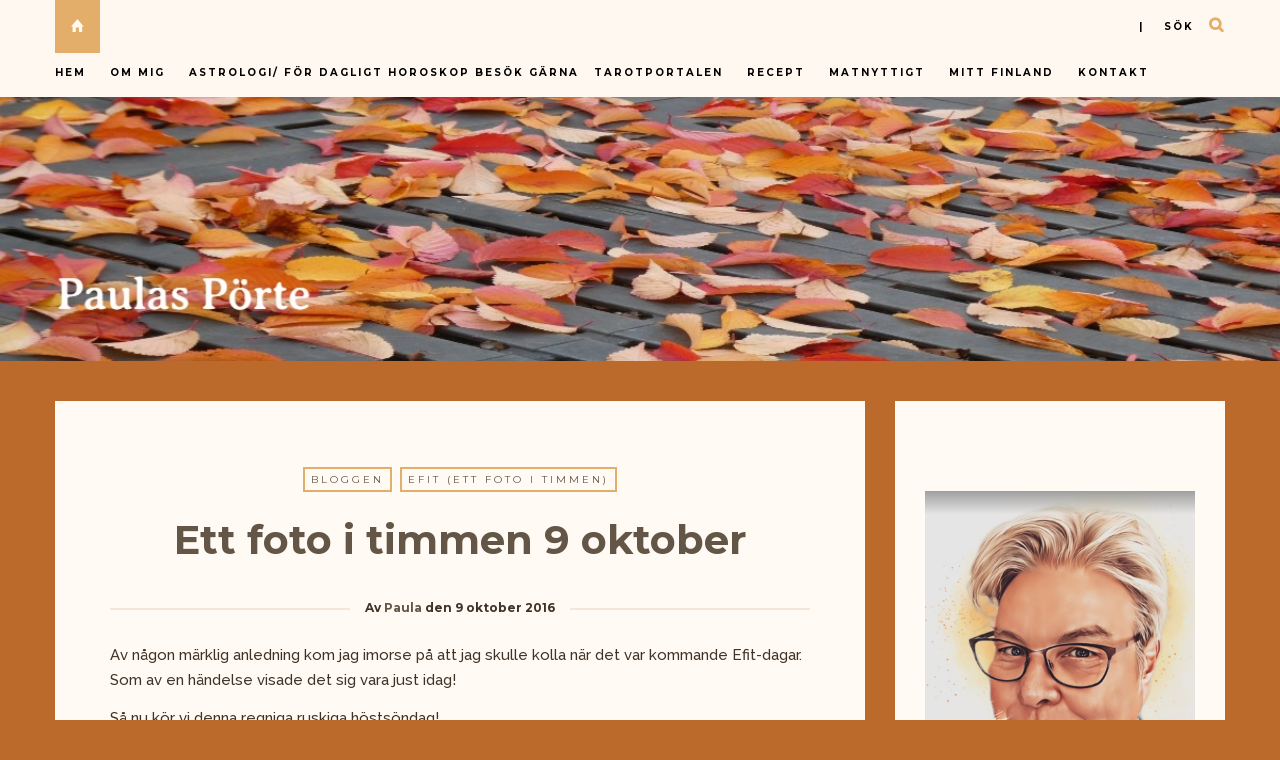

--- FILE ---
content_type: text/html; charset=UTF-8
request_url: https://paulaz.se/ett-foto-i-timmen-9-oktober/?replytocom=246870
body_size: 20262
content:

<!DOCTYPE html>
<html lang="sv-SE">
      
	<head>
		<meta charset="UTF-8">
		<meta name="viewport" content="width=device-width, initial-scale=1">
		<link rel="profile" href="https://gmpg.org/xfn/11">
	
	
		<!-- Favicons  ================================================== -->
									<link rel="shortcut icon" href="" />
					

		<!-- RSS & Pingbacks  ================================================== 
		<link rel="alternate" type="application/rss+xml" title="Paulas Pörte RSS Feed" href="https://paulaz.se/feed/" />
		<link rel="alternate" type="application/atom+xml" title="Paulas Pörte Atom Feed" href="https://paulaz.se/feed/atom/" />
		<link rel="pingback" href="https://paulaz.se/xmlrpc.php" />
				-->

		<!-- Option HTML  ================================================== -->
				

		<!-- =============== // Scripts/CSS HEAD HOOK // =============== -->
		<title>Ett foto i timmen 9 oktober &#8211; Paulas Pörte</title>
                        <script>
                            /* You can add more configuration options to webfontloader by previously defining the WebFontConfig with your options */
                            if ( typeof WebFontConfig === "undefined" ) {
                                WebFontConfig = new Object();
                            }
                            WebFontConfig['google'] = {families: ['Raleway:500', 'Montserrat:700,400&amp;subset=latin']};

                            (function() {
                                var wf = document.createElement( 'script' );
                                wf.src = 'https://ajax.googleapis.com/ajax/libs/webfont/1.5.3/webfont.js';
                                wf.type = 'text/javascript';
                                wf.async = 'true';
                                var s = document.getElementsByTagName( 'script' )[0];
                                s.parentNode.insertBefore( wf, s );
                            })();
                        </script>
                        <meta name='robots' content='max-image-preview:large, noindex, follow' />
	<style>img:is([sizes="auto" i], [sizes^="auto," i]) { contain-intrinsic-size: 3000px 1500px }</style>
	<link rel="alternate" type="application/rss+xml" title="Paulas Pörte &raquo; Webbflöde" href="https://paulaz.se/feed/" />
<link rel="alternate" type="application/rss+xml" title="Paulas Pörte &raquo; Kommentarsflöde" href="https://paulaz.se/comments/feed/" />
<link rel="alternate" type="application/rss+xml" title="Paulas Pörte &raquo; Kommentarsflöde för Ett foto i timmen 9 oktober" href="https://paulaz.se/ett-foto-i-timmen-9-oktober/feed/" />
<script type="text/javascript">
/* <![CDATA[ */
window._wpemojiSettings = {"baseUrl":"https:\/\/s.w.org\/images\/core\/emoji\/16.0.1\/72x72\/","ext":".png","svgUrl":"https:\/\/s.w.org\/images\/core\/emoji\/16.0.1\/svg\/","svgExt":".svg","source":{"concatemoji":"https:\/\/paulaz.se\/wp-includes\/js\/wp-emoji-release.min.js?ver=6.8.3"}};
/*! This file is auto-generated */
!function(s,n){var o,i,e;function c(e){try{var t={supportTests:e,timestamp:(new Date).valueOf()};sessionStorage.setItem(o,JSON.stringify(t))}catch(e){}}function p(e,t,n){e.clearRect(0,0,e.canvas.width,e.canvas.height),e.fillText(t,0,0);var t=new Uint32Array(e.getImageData(0,0,e.canvas.width,e.canvas.height).data),a=(e.clearRect(0,0,e.canvas.width,e.canvas.height),e.fillText(n,0,0),new Uint32Array(e.getImageData(0,0,e.canvas.width,e.canvas.height).data));return t.every(function(e,t){return e===a[t]})}function u(e,t){e.clearRect(0,0,e.canvas.width,e.canvas.height),e.fillText(t,0,0);for(var n=e.getImageData(16,16,1,1),a=0;a<n.data.length;a++)if(0!==n.data[a])return!1;return!0}function f(e,t,n,a){switch(t){case"flag":return n(e,"\ud83c\udff3\ufe0f\u200d\u26a7\ufe0f","\ud83c\udff3\ufe0f\u200b\u26a7\ufe0f")?!1:!n(e,"\ud83c\udde8\ud83c\uddf6","\ud83c\udde8\u200b\ud83c\uddf6")&&!n(e,"\ud83c\udff4\udb40\udc67\udb40\udc62\udb40\udc65\udb40\udc6e\udb40\udc67\udb40\udc7f","\ud83c\udff4\u200b\udb40\udc67\u200b\udb40\udc62\u200b\udb40\udc65\u200b\udb40\udc6e\u200b\udb40\udc67\u200b\udb40\udc7f");case"emoji":return!a(e,"\ud83e\udedf")}return!1}function g(e,t,n,a){var r="undefined"!=typeof WorkerGlobalScope&&self instanceof WorkerGlobalScope?new OffscreenCanvas(300,150):s.createElement("canvas"),o=r.getContext("2d",{willReadFrequently:!0}),i=(o.textBaseline="top",o.font="600 32px Arial",{});return e.forEach(function(e){i[e]=t(o,e,n,a)}),i}function t(e){var t=s.createElement("script");t.src=e,t.defer=!0,s.head.appendChild(t)}"undefined"!=typeof Promise&&(o="wpEmojiSettingsSupports",i=["flag","emoji"],n.supports={everything:!0,everythingExceptFlag:!0},e=new Promise(function(e){s.addEventListener("DOMContentLoaded",e,{once:!0})}),new Promise(function(t){var n=function(){try{var e=JSON.parse(sessionStorage.getItem(o));if("object"==typeof e&&"number"==typeof e.timestamp&&(new Date).valueOf()<e.timestamp+604800&&"object"==typeof e.supportTests)return e.supportTests}catch(e){}return null}();if(!n){if("undefined"!=typeof Worker&&"undefined"!=typeof OffscreenCanvas&&"undefined"!=typeof URL&&URL.createObjectURL&&"undefined"!=typeof Blob)try{var e="postMessage("+g.toString()+"("+[JSON.stringify(i),f.toString(),p.toString(),u.toString()].join(",")+"));",a=new Blob([e],{type:"text/javascript"}),r=new Worker(URL.createObjectURL(a),{name:"wpTestEmojiSupports"});return void(r.onmessage=function(e){c(n=e.data),r.terminate(),t(n)})}catch(e){}c(n=g(i,f,p,u))}t(n)}).then(function(e){for(var t in e)n.supports[t]=e[t],n.supports.everything=n.supports.everything&&n.supports[t],"flag"!==t&&(n.supports.everythingExceptFlag=n.supports.everythingExceptFlag&&n.supports[t]);n.supports.everythingExceptFlag=n.supports.everythingExceptFlag&&!n.supports.flag,n.DOMReady=!1,n.readyCallback=function(){n.DOMReady=!0}}).then(function(){return e}).then(function(){var e;n.supports.everything||(n.readyCallback(),(e=n.source||{}).concatemoji?t(e.concatemoji):e.wpemoji&&e.twemoji&&(t(e.twemoji),t(e.wpemoji)))}))}((window,document),window._wpemojiSettings);
/* ]]> */
</script>
<style id='wp-emoji-styles-inline-css' type='text/css'>

	img.wp-smiley, img.emoji {
		display: inline !important;
		border: none !important;
		box-shadow: none !important;
		height: 1em !important;
		width: 1em !important;
		margin: 0 0.07em !important;
		vertical-align: -0.1em !important;
		background: none !important;
		padding: 0 !important;
	}
</style>
<link rel='stylesheet' id='wp-block-library-css' href='https://paulaz.se/wp-includes/css/dist/block-library/style.min.css?ver=6.8.3' type='text/css' media='all' />
<style id='classic-theme-styles-inline-css' type='text/css'>
/*! This file is auto-generated */
.wp-block-button__link{color:#fff;background-color:#32373c;border-radius:9999px;box-shadow:none;text-decoration:none;padding:calc(.667em + 2px) calc(1.333em + 2px);font-size:1.125em}.wp-block-file__button{background:#32373c;color:#fff;text-decoration:none}
</style>
<style id='global-styles-inline-css' type='text/css'>
:root{--wp--preset--aspect-ratio--square: 1;--wp--preset--aspect-ratio--4-3: 4/3;--wp--preset--aspect-ratio--3-4: 3/4;--wp--preset--aspect-ratio--3-2: 3/2;--wp--preset--aspect-ratio--2-3: 2/3;--wp--preset--aspect-ratio--16-9: 16/9;--wp--preset--aspect-ratio--9-16: 9/16;--wp--preset--color--black: #000000;--wp--preset--color--cyan-bluish-gray: #abb8c3;--wp--preset--color--white: #ffffff;--wp--preset--color--pale-pink: #f78da7;--wp--preset--color--vivid-red: #cf2e2e;--wp--preset--color--luminous-vivid-orange: #ff6900;--wp--preset--color--luminous-vivid-amber: #fcb900;--wp--preset--color--light-green-cyan: #7bdcb5;--wp--preset--color--vivid-green-cyan: #00d084;--wp--preset--color--pale-cyan-blue: #8ed1fc;--wp--preset--color--vivid-cyan-blue: #0693e3;--wp--preset--color--vivid-purple: #9b51e0;--wp--preset--gradient--vivid-cyan-blue-to-vivid-purple: linear-gradient(135deg,rgba(6,147,227,1) 0%,rgb(155,81,224) 100%);--wp--preset--gradient--light-green-cyan-to-vivid-green-cyan: linear-gradient(135deg,rgb(122,220,180) 0%,rgb(0,208,130) 100%);--wp--preset--gradient--luminous-vivid-amber-to-luminous-vivid-orange: linear-gradient(135deg,rgba(252,185,0,1) 0%,rgba(255,105,0,1) 100%);--wp--preset--gradient--luminous-vivid-orange-to-vivid-red: linear-gradient(135deg,rgba(255,105,0,1) 0%,rgb(207,46,46) 100%);--wp--preset--gradient--very-light-gray-to-cyan-bluish-gray: linear-gradient(135deg,rgb(238,238,238) 0%,rgb(169,184,195) 100%);--wp--preset--gradient--cool-to-warm-spectrum: linear-gradient(135deg,rgb(74,234,220) 0%,rgb(151,120,209) 20%,rgb(207,42,186) 40%,rgb(238,44,130) 60%,rgb(251,105,98) 80%,rgb(254,248,76) 100%);--wp--preset--gradient--blush-light-purple: linear-gradient(135deg,rgb(255,206,236) 0%,rgb(152,150,240) 100%);--wp--preset--gradient--blush-bordeaux: linear-gradient(135deg,rgb(254,205,165) 0%,rgb(254,45,45) 50%,rgb(107,0,62) 100%);--wp--preset--gradient--luminous-dusk: linear-gradient(135deg,rgb(255,203,112) 0%,rgb(199,81,192) 50%,rgb(65,88,208) 100%);--wp--preset--gradient--pale-ocean: linear-gradient(135deg,rgb(255,245,203) 0%,rgb(182,227,212) 50%,rgb(51,167,181) 100%);--wp--preset--gradient--electric-grass: linear-gradient(135deg,rgb(202,248,128) 0%,rgb(113,206,126) 100%);--wp--preset--gradient--midnight: linear-gradient(135deg,rgb(2,3,129) 0%,rgb(40,116,252) 100%);--wp--preset--font-size--small: 13px;--wp--preset--font-size--medium: 20px;--wp--preset--font-size--large: 36px;--wp--preset--font-size--x-large: 42px;--wp--preset--spacing--20: 0.44rem;--wp--preset--spacing--30: 0.67rem;--wp--preset--spacing--40: 1rem;--wp--preset--spacing--50: 1.5rem;--wp--preset--spacing--60: 2.25rem;--wp--preset--spacing--70: 3.38rem;--wp--preset--spacing--80: 5.06rem;--wp--preset--shadow--natural: 6px 6px 9px rgba(0, 0, 0, 0.2);--wp--preset--shadow--deep: 12px 12px 50px rgba(0, 0, 0, 0.4);--wp--preset--shadow--sharp: 6px 6px 0px rgba(0, 0, 0, 0.2);--wp--preset--shadow--outlined: 6px 6px 0px -3px rgba(255, 255, 255, 1), 6px 6px rgba(0, 0, 0, 1);--wp--preset--shadow--crisp: 6px 6px 0px rgba(0, 0, 0, 1);}:where(.is-layout-flex){gap: 0.5em;}:where(.is-layout-grid){gap: 0.5em;}body .is-layout-flex{display: flex;}.is-layout-flex{flex-wrap: wrap;align-items: center;}.is-layout-flex > :is(*, div){margin: 0;}body .is-layout-grid{display: grid;}.is-layout-grid > :is(*, div){margin: 0;}:where(.wp-block-columns.is-layout-flex){gap: 2em;}:where(.wp-block-columns.is-layout-grid){gap: 2em;}:where(.wp-block-post-template.is-layout-flex){gap: 1.25em;}:where(.wp-block-post-template.is-layout-grid){gap: 1.25em;}.has-black-color{color: var(--wp--preset--color--black) !important;}.has-cyan-bluish-gray-color{color: var(--wp--preset--color--cyan-bluish-gray) !important;}.has-white-color{color: var(--wp--preset--color--white) !important;}.has-pale-pink-color{color: var(--wp--preset--color--pale-pink) !important;}.has-vivid-red-color{color: var(--wp--preset--color--vivid-red) !important;}.has-luminous-vivid-orange-color{color: var(--wp--preset--color--luminous-vivid-orange) !important;}.has-luminous-vivid-amber-color{color: var(--wp--preset--color--luminous-vivid-amber) !important;}.has-light-green-cyan-color{color: var(--wp--preset--color--light-green-cyan) !important;}.has-vivid-green-cyan-color{color: var(--wp--preset--color--vivid-green-cyan) !important;}.has-pale-cyan-blue-color{color: var(--wp--preset--color--pale-cyan-blue) !important;}.has-vivid-cyan-blue-color{color: var(--wp--preset--color--vivid-cyan-blue) !important;}.has-vivid-purple-color{color: var(--wp--preset--color--vivid-purple) !important;}.has-black-background-color{background-color: var(--wp--preset--color--black) !important;}.has-cyan-bluish-gray-background-color{background-color: var(--wp--preset--color--cyan-bluish-gray) !important;}.has-white-background-color{background-color: var(--wp--preset--color--white) !important;}.has-pale-pink-background-color{background-color: var(--wp--preset--color--pale-pink) !important;}.has-vivid-red-background-color{background-color: var(--wp--preset--color--vivid-red) !important;}.has-luminous-vivid-orange-background-color{background-color: var(--wp--preset--color--luminous-vivid-orange) !important;}.has-luminous-vivid-amber-background-color{background-color: var(--wp--preset--color--luminous-vivid-amber) !important;}.has-light-green-cyan-background-color{background-color: var(--wp--preset--color--light-green-cyan) !important;}.has-vivid-green-cyan-background-color{background-color: var(--wp--preset--color--vivid-green-cyan) !important;}.has-pale-cyan-blue-background-color{background-color: var(--wp--preset--color--pale-cyan-blue) !important;}.has-vivid-cyan-blue-background-color{background-color: var(--wp--preset--color--vivid-cyan-blue) !important;}.has-vivid-purple-background-color{background-color: var(--wp--preset--color--vivid-purple) !important;}.has-black-border-color{border-color: var(--wp--preset--color--black) !important;}.has-cyan-bluish-gray-border-color{border-color: var(--wp--preset--color--cyan-bluish-gray) !important;}.has-white-border-color{border-color: var(--wp--preset--color--white) !important;}.has-pale-pink-border-color{border-color: var(--wp--preset--color--pale-pink) !important;}.has-vivid-red-border-color{border-color: var(--wp--preset--color--vivid-red) !important;}.has-luminous-vivid-orange-border-color{border-color: var(--wp--preset--color--luminous-vivid-orange) !important;}.has-luminous-vivid-amber-border-color{border-color: var(--wp--preset--color--luminous-vivid-amber) !important;}.has-light-green-cyan-border-color{border-color: var(--wp--preset--color--light-green-cyan) !important;}.has-vivid-green-cyan-border-color{border-color: var(--wp--preset--color--vivid-green-cyan) !important;}.has-pale-cyan-blue-border-color{border-color: var(--wp--preset--color--pale-cyan-blue) !important;}.has-vivid-cyan-blue-border-color{border-color: var(--wp--preset--color--vivid-cyan-blue) !important;}.has-vivid-purple-border-color{border-color: var(--wp--preset--color--vivid-purple) !important;}.has-vivid-cyan-blue-to-vivid-purple-gradient-background{background: var(--wp--preset--gradient--vivid-cyan-blue-to-vivid-purple) !important;}.has-light-green-cyan-to-vivid-green-cyan-gradient-background{background: var(--wp--preset--gradient--light-green-cyan-to-vivid-green-cyan) !important;}.has-luminous-vivid-amber-to-luminous-vivid-orange-gradient-background{background: var(--wp--preset--gradient--luminous-vivid-amber-to-luminous-vivid-orange) !important;}.has-luminous-vivid-orange-to-vivid-red-gradient-background{background: var(--wp--preset--gradient--luminous-vivid-orange-to-vivid-red) !important;}.has-very-light-gray-to-cyan-bluish-gray-gradient-background{background: var(--wp--preset--gradient--very-light-gray-to-cyan-bluish-gray) !important;}.has-cool-to-warm-spectrum-gradient-background{background: var(--wp--preset--gradient--cool-to-warm-spectrum) !important;}.has-blush-light-purple-gradient-background{background: var(--wp--preset--gradient--blush-light-purple) !important;}.has-blush-bordeaux-gradient-background{background: var(--wp--preset--gradient--blush-bordeaux) !important;}.has-luminous-dusk-gradient-background{background: var(--wp--preset--gradient--luminous-dusk) !important;}.has-pale-ocean-gradient-background{background: var(--wp--preset--gradient--pale-ocean) !important;}.has-electric-grass-gradient-background{background: var(--wp--preset--gradient--electric-grass) !important;}.has-midnight-gradient-background{background: var(--wp--preset--gradient--midnight) !important;}.has-small-font-size{font-size: var(--wp--preset--font-size--small) !important;}.has-medium-font-size{font-size: var(--wp--preset--font-size--medium) !important;}.has-large-font-size{font-size: var(--wp--preset--font-size--large) !important;}.has-x-large-font-size{font-size: var(--wp--preset--font-size--x-large) !important;}
:where(.wp-block-post-template.is-layout-flex){gap: 1.25em;}:where(.wp-block-post-template.is-layout-grid){gap: 1.25em;}
:where(.wp-block-columns.is-layout-flex){gap: 2em;}:where(.wp-block-columns.is-layout-grid){gap: 2em;}
:root :where(.wp-block-pullquote){font-size: 1.5em;line-height: 1.6;}
</style>
<link rel='stylesheet' id='book-review-css' href='https://paulaz.se/wp-content/plugins/book-review/public/css/book-review-public.min.css?ver=2.3.9' type='text/css' media='all' />
<link rel='stylesheet' id='contact-form-7-css' href='https://paulaz.se/wp-content/plugins/contact-form-7/includes/css/styles.css?ver=6.1.4' type='text/css' media='all' />
<link rel='stylesheet' id='bootstrap-css' href='https://paulaz.se/wp-content/themes/journey/include/css/bootstrap.css?ver=6.8.3' type='text/css' media='all' />
<link rel='stylesheet' id='animate-css-css' href='https://paulaz.se/wp-content/themes/journey/include/css/animate.css?ver=6.8.3' type='text/css' media='all' />
<link rel='stylesheet' id='carousel-css-css' href='https://paulaz.se/wp-content/themes/journey/include/css/owl-carousel/owl.carousel.css?ver=6.8.3' type='text/css' media='all' />
<link rel='stylesheet' id='fonts-etline-css' href='https://paulaz.se/wp-content/themes/journey/include/css/fonts/fonts-etline/etline-style.css?ver=6.8.3' type='text/css' media='all' />
<link rel='stylesheet' id='fonts-ionicons-css' href='https://paulaz.se/wp-content/themes/journey/include/css/fonts/fonts-ionicons/ionicons.min.css?ver=6.8.3' type='text/css' media='all' />
<link rel='stylesheet' id='fonts-monosocialicons-css' href='https://paulaz.se/wp-content/themes/journey/include/css/fonts/fonts-monosocialicons/monosocialiconsfont.css?ver=6.8.3' type='text/css' media='all' />
<link rel='stylesheet' id='font-awesome-css' href='https://paulaz.se/wp-content/themes/journey/include/css/fonts/font-awesome/font-awesome.min.css?ver=6.8.3' type='text/css' media='all' />
<link rel='stylesheet' id='main-css-css' href='https://paulaz.se/wp-content/themes/journey/style.css?ver=6.8.3' type='text/css' media='all' />
<link rel='stylesheet' id='custom-css-css' href='https://paulaz.se/wp-content/themes/journey/include/css/custom.css.php?nn=11&#038;ver=6.8.3' type='text/css' media='all' />
<script type="text/javascript" src="https://paulaz.se/wp-includes/js/jquery/jquery.min.js?ver=3.7.1" id="jquery-core-js"></script>
<script type="text/javascript" src="https://paulaz.se/wp-includes/js/jquery/jquery-migrate.min.js?ver=3.4.1" id="jquery-migrate-js"></script>
<script type="text/javascript" src="https://paulaz.se/wp-content/themes/journey/include/js/wow.min.js?ver=6.8.3" id="wow-js"></script>
<link rel="https://api.w.org/" href="https://paulaz.se/wp-json/" /><link rel="alternate" title="JSON" type="application/json" href="https://paulaz.se/wp-json/wp/v2/posts/15286" /><link rel="EditURI" type="application/rsd+xml" title="RSD" href="https://paulaz.se/xmlrpc.php?rsd" />
<meta name="generator" content="WordPress 6.8.3" />
<link rel="canonical" href="https://paulaz.se/ett-foto-i-timmen-9-oktober/" />
<link rel='shortlink' href='https://paulaz.se/?p=15286' />
<link rel="alternate" title="oEmbed (JSON)" type="application/json+oembed" href="https://paulaz.se/wp-json/oembed/1.0/embed?url=https%3A%2F%2Fpaulaz.se%2Fett-foto-i-timmen-9-oktober%2F" />
<link rel="alternate" title="oEmbed (XML)" type="text/xml+oembed" href="https://paulaz.se/wp-json/oembed/1.0/embed?url=https%3A%2F%2Fpaulaz.se%2Fett-foto-i-timmen-9-oktober%2F&#038;format=xml" />
<!-- Analytics by WP Statistics - https://wp-statistics.com -->
<style type="text/css">.recentcomments a{display:inline !important;padding:0 !important;margin:0 !important;}</style>	</head>

	<body data-rsssl=1 class="wp-singular post-template-default single single-post postid-15286 single-format-standard wp-theme-journey" id="vid-container">

		<!-- ==== Top Menu ======== -->

				<!-- ========================================
  TOP STYLE 1
 ========================================-->

<header class="header">
	<div class="container">

		<a href="https://paulaz.se/" title="Paulas Pörte">
			<div class="button_home  ">
				<i class="ion-home"></i>
			</div> <!-- button_home -->
		</a>

		<!-- ==== Search Popup ======== -->
		<section class="alignright"  id="top-search">
			<a class="click_search" href="#0">| &nbsp;&nbsp;&nbsp;sök</a>
		</section> <!--  -->

		<!-- Menu Primary Full  alignright - alignleft-->
		<nav class="nav-ilgelo-main journey-menu alignleft">
		<ul id="menu-paulaz" class="main-menu"><li id="menu-item-10201" class="menu-item menu-item-type-custom menu-item-object-custom menu-item-home menu-item-10201"><a href="https://paulaz.se">Hem</a></li>
<li id="menu-item-10186" class="menu-item menu-item-type-post_type menu-item-object-page menu-item-has-children menu-item-10186"><a href="https://paulaz.se/om-mig/">Om mig</a>
<ul class="sub-menu">
	<li id="menu-item-10187" class="menu-item menu-item-type-post_type menu-item-object-page menu-item-10187"><a href="https://paulaz.se/om-mig/milstolpar/">Milstolpar</a></li>
</ul>
</li>
<li id="menu-item-10174" class="menu-item menu-item-type-post_type menu-item-object-page menu-item-has-children menu-item-10174"><a href="https://paulaz.se/astrologi/">Astrologi/ för dagligt horoskop besök gärna <a href="https://tarotportalen.com/dagens-horoskop/" rel="noopener" target="_blank"><strong>Tarotportalen</strong></a></a>
<ul class="sub-menu">
	<li id="menu-item-10175" class="menu-item menu-item-type-post_type menu-item-object-page menu-item-10175"><a href="https://paulaz.se/astrologi/fiskarna-192-203/">Fiskarna 19.2 – 20.3</a></li>
	<li id="menu-item-10176" class="menu-item menu-item-type-post_type menu-item-object-page menu-item-10176"><a href="https://paulaz.se/astrologi/jungfrun-238-229/">Jungfrun 23.8 – 22.9</a></li>
	<li id="menu-item-10177" class="menu-item menu-item-type-post_type menu-item-object-page menu-item-10177"><a href="https://paulaz.se/astrologi/kraftan-226-227/">Kräftan 22.6 – 22.7</a></li>
	<li id="menu-item-10178" class="menu-item menu-item-type-post_type menu-item-object-page menu-item-10178"><a href="https://paulaz.se/astrologi/lejonet-237-228/">Lejonet 23.7 – 22.8</a></li>
	<li id="menu-item-10189" class="menu-item menu-item-type-post_type menu-item-object-page menu-item-10189"><a href="https://paulaz.se/astrologi/oxen-214-205/">Oxen 21.4 – 20.5</a></li>
	<li id="menu-item-10190" class="menu-item menu-item-type-post_type menu-item-object-page menu-item-10190"><a href="https://paulaz.se/astrologi/skorpionen-2310-2111/">Skorpionen 23.10 – 21.11</a></li>
	<li id="menu-item-10191" class="menu-item menu-item-type-post_type menu-item-object-page menu-item-10191"><a href="https://paulaz.se/astrologi/skytten-2211-2012/">Skytten 22.11 – 20.12</a></li>
	<li id="menu-item-10192" class="menu-item menu-item-type-post_type menu-item-object-page menu-item-10192"><a href="https://paulaz.se/astrologi/stenbocken-2112-191/">Stenbocken 21.12 – 19.1</a></li>
	<li id="menu-item-10194" class="menu-item menu-item-type-post_type menu-item-object-page menu-item-10194"><a href="https://paulaz.se/astrologi/tvillingarna-215-216/">Tvillingarna 21.5 – 21.6</a></li>
	<li id="menu-item-10195" class="menu-item menu-item-type-post_type menu-item-object-page menu-item-10195"><a href="https://paulaz.se/astrologi/vattumannen-201-182/">Vattumannen 20.1 – 18.2</a></li>
	<li id="menu-item-10196" class="menu-item menu-item-type-post_type menu-item-object-page menu-item-10196"><a href="https://paulaz.se/astrologi/vagen-239-2210/">Vågen 23.9 – 22.10</a></li>
	<li id="menu-item-10197" class="menu-item menu-item-type-post_type menu-item-object-page menu-item-10197"><a href="https://paulaz.se/astrologi/vaduren-213-204/">Väduren 21.3 – 20.4</a></li>
</ul>
</li>
<li id="menu-item-13925" class="menu-item menu-item-type-taxonomy menu-item-object-category menu-item-13925"><a href="https://paulaz.se/category/matrecept/">Recept</a></li>
<li id="menu-item-10556" class="menu-item menu-item-type-post_type menu-item-object-page menu-item-10556"><a href="https://paulaz.se/matnyttigt/">Matnyttigt</a></li>
<li id="menu-item-10183" class="menu-item menu-item-type-post_type menu-item-object-page menu-item-has-children menu-item-10183"><a href="https://paulaz.se/rubriker/">Mitt Finland</a>
<ul class="sub-menu">
	<li id="menu-item-10182" class="menu-item menu-item-type-post_type menu-item-object-page menu-item-10182"><a href="https://paulaz.se/rubriker/finlandssvensk-ordlista/">Finlandssvensk ordlista</a></li>
	<li id="menu-item-10184" class="menu-item menu-item-type-post_type menu-item-object-page menu-item-10184"><a href="https://paulaz.se/rubriker/mattraditioner-i-finlandssvenska-trakter/">Mattraditioner i finlandssvenska trakter</a></li>
	<li id="menu-item-10181" class="menu-item menu-item-type-post_type menu-item-object-page menu-item-10181"><a href="https://paulaz.se/matnyttigt/finsk-julmat/">Finsk julmat</a></li>
	<li id="menu-item-10185" class="menu-item menu-item-type-post_type menu-item-object-page menu-item-10185"><a href="https://paulaz.se/rubriker/nodmat-i-finland/">Nödmat i Finland</a></li>
</ul>
</li>
<li id="menu-item-10180" class="menu-item menu-item-type-post_type menu-item-object-page menu-item-10180"><a href="https://paulaz.se/kontakt/">Kontakt</a></li>
</ul>		</nav>


		<!-- SOCIAL NAVIGATION  ig-top-social-right - ig-top-social-left - textaligncenter -->
		<div class="ig-top-social ig-top-social-right ">
				


		</div>
		<!-- END SOCIAL NAVIGATION -->

	</div><!-- end .container -->
</header>		


		<!-- ========================================
		     MOBILE MENU
		 ========================================-->

		<!-- ==== Search Popup ======== -->
			<div class="container_search">
				<div class="container">
					<div class="panel-body">



<div class="container">

<section class="alignright" id="top-search">
	<a class="click_search " href="#0"></a>
</section>
</div>



	<div class="col-md-8 col-md-offset-2">

		<div class="widget_search" style="margin-top: 40px;">

			<form role="search" method="get"  action="https://paulaz.se/">
				<input type="search" class="search-field big_search" placeholder="Sök" value="" name="s" title="">
				<div class="textaligncenter xsmall_padding">
					Filter your search by Category : Tag : Date				</div>

				<div class="row">
					<div class="col-md-6">
						<div class="container-select-box ">
							<select  name='cat' id='cat' class='postform'>
	<option value='-1'>Category</option>
	<option class="level-0" value="3">Bloggen</option>
	<option class="level-0" value="4">Läst</option>
	<option class="level-0" value="7">Humor</option>
	<option class="level-0" value="8">GemsWeekly</option>
	<option class="level-0" value="9">Matrecept och kökstips</option>
	<option class="level-0" value="10">Efit (Ett Foto I Timmen)</option>
	<option class="level-0" value="20">Livets glädjeämnen!</option>
	<option class="level-0" value="25">Tisdagstema</option>
	<option class="level-0" value="43">Veckans foto</option>
	<option class="level-0" value="44">Lördagstema</option>
	<option class="level-0" value="52">skyltsöndag</option>
	<option class="level-0" value="53">Nostalgi</option>
	<option class="level-0" value="54">Fem en fredag</option>
	<option class="level-0" value="55">Black &amp; White</option>
	<option class="level-0" value="56">Dikter och verser</option>
	<option class="level-0" value="58">Selfie med ord</option>
	<option class="level-0" value="59">kultur</option>
	<option class="level-0" value="60">Hoppa-på-tåget</option>
</select>
						</div>
					</div><!--  END col-md-4 -->

					<div class="col-md-6">
						<div class="container-select-box">
							<select name="tag" id="tag" class="postform">
								<option value="0" selected="selected">Tags</option>
								<option value='hylo-gel'>#HYLO-GEL</option><option value='smartsonhalsanskok'>#smartson#HälsansKök</option><option value='add-new-tag'>Add new tag</option><option value='doro8040'>doro8040</option><option value='purinaone'>PurinaONE</option><option value='smartson'>Smartson</option><option value='teater'>Teater</option>							</select>
						</div>
					</div><!--  END col-md-4 -->
				</div><!--  END row -->
			</form>

		</div><!--  END widget_search -->
	</div><!--  END col-md-8 col-md-offset-2 -->
</div><!-- End panel-body -->				</div>
			</div>

		<!-- ==== Menu Popup ======== -->
			<div class="cd-primary-nav">
				<div class="container">
					<ul class="nav-mobile"><li class="page_item page-item-207 page_item_has_children"><a href="https://paulaz.se/astrologi/">Astrologi/ för dagligt horoskop besök gärna <a href="https://tarotportalen.com/dagens-horoskop/" rel="noopener" target="_blank"><strong>Tarotportalen</strong></a></a>
<ul class='children'>
	<li class="page_item page-item-219"><a href="https://paulaz.se/astrologi/fiskarna-192-203/">Fiskarna 19.2 &#8211; 20.3</a></li>
	<li class="page_item page-item-213"><a href="https://paulaz.se/astrologi/jungfrun-238-229/">Jungfrun 23.8 &#8211; 22.9</a></li>
	<li class="page_item page-item-211"><a href="https://paulaz.se/astrologi/kraftan-226-227/">Kräftan 22.6 &#8211; 22.7</a></li>
	<li class="page_item page-item-212"><a href="https://paulaz.se/astrologi/lejonet-237-228/">Lejonet 23.7 &#8211; 22.8</a></li>
	<li class="page_item page-item-209"><a href="https://paulaz.se/astrologi/oxen-214-205/">Oxen 21.4 &#8211; 20.5</a></li>
	<li class="page_item page-item-215"><a href="https://paulaz.se/astrologi/skorpionen-2310-2111/">Skorpionen 23.10 &#8211; 21.11</a></li>
	<li class="page_item page-item-216"><a href="https://paulaz.se/astrologi/skytten-2211-2012/">Skytten 22.11 &#8211; 20.12</a></li>
	<li class="page_item page-item-217"><a href="https://paulaz.se/astrologi/stenbocken-2112-191/">Stenbocken 21.12 &#8211; 19.1</a></li>
	<li class="page_item page-item-210"><a href="https://paulaz.se/astrologi/tvillingarna-215-216/">Tvillingarna 21.5 &#8211; 21.6</a></li>
	<li class="page_item page-item-218"><a href="https://paulaz.se/astrologi/vattumannen-201-182/">Vattumannen 20.1 &#8211; 18.2</a></li>
	<li class="page_item page-item-214"><a href="https://paulaz.se/astrologi/vagen-239-2210/">Vågen 23.9 &#8211; 22.10</a></li>
	<li class="page_item page-item-208"><a href="https://paulaz.se/astrologi/vaduren-213-204/">Väduren 21.3 &#8211; 20.4</a></li>
</ul>
</li>
<li class="page_item page-item-34"><a href="https://paulaz.se/betyg/">Betyg</a></li>
<li class="page_item page-item-35"><a href="https://paulaz.se/favoritforfattare/">Favoritförfattare</a></li>
<li class="page_item page-item-36"><a href="https://paulaz.se/forfattare/">Författare</a></li>
<li class="page_item page-item-377"><a href="https://paulaz.se/kontakt/">Kontakt</a></li>
<li class="page_item page-item-16 page_item_has_children"><a href="https://paulaz.se/matnyttigt/">Matnyttigt</a>
<ul class='children'>
	<li class="page_item page-item-17"><a href="https://paulaz.se/matnyttigt/asiatisk-lista/">Asiatisk ordlista</a></li>
	<li class="page_item page-item-46"><a href="https://paulaz.se/matnyttigt/blandsvamp/">Blandsvamp</a></li>
	<li class="page_item page-item-25"><a href="https://paulaz.se/matnyttigt/desserter/">Desserter</a></li>
	<li class="page_item page-item-471"><a href="https://paulaz.se/matnyttigt/finsk-julmat/">Finsk julmat</a></li>
	<li class="page_item page-item-26"><a href="https://paulaz.se/matnyttigt/fisk-och-skaldjur/">Fisk och skaldjur</a></li>
	<li class="page_item page-item-41"><a href="https://paulaz.se/matnyttigt/fjallig-blacksvamp/">Fjällig bläcksvamp</a></li>
	<li class="page_item page-item-119"><a href="https://paulaz.se/matnyttigt/flaskkott/">Fläskkött</a></li>
	<li class="page_item page-item-120"><a href="https://paulaz.se/matnyttigt/fagel/">Fågel</a></li>
	<li class="page_item page-item-40"><a href="https://paulaz.se/matnyttigt/farticka/">Fårticka</a></li>
	<li class="page_item page-item-28"><a href="https://paulaz.se/matnyttigt/grona-ratter/">Gröna rätter</a></li>
	<li class="page_item page-item-29"><a href="https://paulaz.se/matnyttigt/inalvsmat/">Inälvsmat</a></li>
	<li class="page_item page-item-37"><a href="https://paulaz.se/matnyttigt/kantarell/">Kantarell</a></li>
	<li class="page_item page-item-43"><a href="https://paulaz.se/matnyttigt/karl-johansvamp/">Karl Johansvamp</a></li>
	<li class="page_item page-item-122"><a href="https://paulaz.se/matnyttigt/korv/">Korv</a></li>
	<li class="page_item page-item-39"><a href="https://paulaz.se/matnyttigt/kremlor/">Kremlor</a></li>
	<li class="page_item page-item-21"><a href="https://paulaz.se/matnyttigt/kokstermer/">Kökstermer</a></li>
	<li class="page_item page-item-123"><a href="https://paulaz.se/matnyttigt/matiga-bakverk/">Matiga bakverk</a></li>
	<li class="page_item page-item-86"><a href="https://paulaz.se/matnyttigt/murklor/">Murklor</a></li>
	<li class="page_item page-item-30"><a href="https://paulaz.se/matnyttigt/kott/">Nötkött</a></li>
	<li class="page_item page-item-22"><a href="https://paulaz.se/matnyttigt/ovanliga-gronsaker/">Ovanliga grönsaker</a></li>
	<li class="page_item page-item-20"><a href="https://paulaz.se/matnyttigt/plattfisk/">Plattfisk</a></li>
	<li class="page_item page-item-23"><a href="https://paulaz.se/matnyttigt/portionsberakning/">Portionsberäkning</a></li>
	<li class="page_item page-item-45"><a href="https://paulaz.se/matnyttigt/riskor/">Riskor</a></li>
	<li class="page_item page-item-44"><a href="https://paulaz.se/matnyttigt/rynkad-tofsskivling/">Rynkad tofsskivling/Rimskivling</a></li>
	<li class="page_item page-item-31"><a href="https://paulaz.se/matnyttigt/sallader-och-soppor/">Sallader och Soppor</a></li>
	<li class="page_item page-item-19"><a href="https://paulaz.se/matnyttigt/saltvattenfisk/">Saltvattenfisk</a></li>
	<li class="page_item page-item-24"><a href="https://paulaz.se/matnyttigt/smaktillsatser/">Smaktillsatser</a></li>
	<li class="page_item page-item-33"><a href="https://paulaz.se/matnyttigt/smatt-och-gott/">Smått och Gott</a></li>
	<li class="page_item page-item-38"><a href="https://paulaz.se/matnyttigt/soppar/">Soppar</a></li>
	<li class="page_item page-item-204"><a href="https://paulaz.se/matnyttigt/sa-fruktkarnor-och-fron/">Så fruktkärnor och frön</a></li>
	<li class="page_item page-item-32"><a href="https://paulaz.se/matnyttigt/saser/">Såser</a></li>
	<li class="page_item page-item-18"><a href="https://paulaz.se/matnyttigt/sotvattenfisk/">Sötvattenfisk</a></li>
	<li class="page_item page-item-42"><a href="https://paulaz.se/matnyttigt/taggsvamp/">Taggsvamp</a></li>
	<li class="page_item page-item-27"><a href="https://paulaz.se/matnyttigt/tillagning-av-fisk/">Tillagning av fisk</a></li>
	<li class="page_item page-item-121"><a href="https://paulaz.se/matnyttigt/vilt/">Vilt och lamm</a></li>
</ul>
</li>
<li class="page_item page-item-766 page_item_has_children"><a href="https://paulaz.se/mina-lasta-bocker/">Mina lästa böcker</a>
<ul class='children'>
	<li class="page_item page-item-568 page_item_has_children"><a href="https://paulaz.se/mina-lasta-bocker/lasta-bocker-2006/">Lästa böcker 2006</a>
	<ul class='children'>
		<li class="page_item page-item-572"><a href="https://paulaz.se/mina-lasta-bocker/lasta-bocker-2006/last-i-april-2006/">Läst i april 2006</a></li>
		<li class="page_item page-item-576"><a href="https://paulaz.se/mina-lasta-bocker/lasta-bocker-2006/last-i-augusti-2006/">Läst i augusti 2006</a></li>
		<li class="page_item page-item-580"><a href="https://paulaz.se/mina-lasta-bocker/lasta-bocker-2006/last-i-december-2006/">Läst i december 2006</a></li>
		<li class="page_item page-item-570"><a href="https://paulaz.se/mina-lasta-bocker/lasta-bocker-2006/last-i-februari-2006/">Läst i februari 2006</a></li>
		<li class="page_item page-item-569"><a href="https://paulaz.se/mina-lasta-bocker/lasta-bocker-2006/last-i-januari-2006/">Läst i januari 2006</a></li>
		<li class="page_item page-item-575"><a href="https://paulaz.se/mina-lasta-bocker/lasta-bocker-2006/last-i-juli-2006/">Läst i juli 2006</a></li>
		<li class="page_item page-item-574"><a href="https://paulaz.se/mina-lasta-bocker/lasta-bocker-2006/last-i-juni-2006/">Läst i juni 2006</a></li>
		<li class="page_item page-item-573"><a href="https://paulaz.se/mina-lasta-bocker/lasta-bocker-2006/last-i-maj-2006/">Läst i maj 2006</a></li>
		<li class="page_item page-item-571"><a href="https://paulaz.se/mina-lasta-bocker/lasta-bocker-2006/last-i-mars-2006/">Läst i mars 2006</a></li>
		<li class="page_item page-item-579"><a href="https://paulaz.se/mina-lasta-bocker/lasta-bocker-2006/last-i-november-2006/">Läst i november 2006</a></li>
		<li class="page_item page-item-578"><a href="https://paulaz.se/mina-lasta-bocker/lasta-bocker-2006/last-i-oktober-2006/">Läst i oktober 2006</a></li>
		<li class="page_item page-item-577"><a href="https://paulaz.se/mina-lasta-bocker/lasta-bocker-2006/last-i-september-2006/">Läst i september 2006</a></li>
	</ul>
</li>
	<li class="page_item page-item-767 page_item_has_children"><a href="https://paulaz.se/mina-lasta-bocker/lasta-bocker-2007/">Lästa böcker 2007</a>
	<ul class='children'>
		<li class="page_item page-item-771"><a href="https://paulaz.se/mina-lasta-bocker/lasta-bocker-2007/last-i-april-2007/">Läst i april 2007</a></li>
		<li class="page_item page-item-775"><a href="https://paulaz.se/mina-lasta-bocker/lasta-bocker-2007/last-i-augusti-2007/">Läst i augusti 2007</a></li>
		<li class="page_item page-item-779"><a href="https://paulaz.se/mina-lasta-bocker/lasta-bocker-2007/last-i-december-2007/">Läst i december 2007</a></li>
		<li class="page_item page-item-769"><a href="https://paulaz.se/mina-lasta-bocker/lasta-bocker-2007/last-i-februari-2007/">Läst i februari 2007</a></li>
		<li class="page_item page-item-768"><a href="https://paulaz.se/mina-lasta-bocker/lasta-bocker-2007/last-i-januari-2007/">Läst i januari 2007</a></li>
		<li class="page_item page-item-774"><a href="https://paulaz.se/mina-lasta-bocker/lasta-bocker-2007/last-i-juli-2007/">Läst i juli 2007</a></li>
		<li class="page_item page-item-773"><a href="https://paulaz.se/mina-lasta-bocker/lasta-bocker-2007/last-i-juni-2007/">Läst i juni 2007</a></li>
		<li class="page_item page-item-772"><a href="https://paulaz.se/mina-lasta-bocker/lasta-bocker-2007/last-i-maj-2007/">Läst i maj 2007</a></li>
		<li class="page_item page-item-770"><a href="https://paulaz.se/mina-lasta-bocker/lasta-bocker-2007/last-i-mars-2007/">Läst i mars 2007</a></li>
		<li class="page_item page-item-778"><a href="https://paulaz.se/mina-lasta-bocker/lasta-bocker-2007/last-i-november-2007/">Läst i november 2007</a></li>
		<li class="page_item page-item-777"><a href="https://paulaz.se/mina-lasta-bocker/lasta-bocker-2007/last-i-oktober-2007/">Läst i oktober 2007</a></li>
		<li class="page_item page-item-776"><a href="https://paulaz.se/mina-lasta-bocker/lasta-bocker-2007/last-i-september-2007/">Läst i september 2007</a></li>
	</ul>
</li>
</ul>
</li>
<li class="page_item page-item-97 page_item_has_children"><a href="https://paulaz.se/rubriker/">Mitt Finland</a>
<ul class='children'>
	<li class="page_item page-item-98"><a href="https://paulaz.se/rubriker/finlandssvensk-ordlista/">Finlandssvensk ordlista</a></li>
	<li class="page_item page-item-99"><a href="https://paulaz.se/rubriker/finsk-bastu-sauna/">Finsk bastu, SAUNA</a></li>
	<li class="page_item page-item-100"><a href="https://paulaz.se/rubriker/finsk-litteratur/">Finsk litteratur</a></li>
	<li class="page_item page-item-168"><a href="https://paulaz.se/rubriker/folkligt-kosthall-i-finland/">Folkligt kosthåll i Finland</a></li>
	<li class="page_item page-item-103"><a href="https://paulaz.se/rubriker/jamforelse-finsk-o-svensk-mentalitet/">Jämförelse- finsk o svensk mentalitet</a></li>
	<li class="page_item page-item-101"><a href="https://paulaz.se/rubriker/mattraditioner-i-finlandssvenska-trakter/">Mattraditioner i finlandssvenska trakter</a></li>
	<li class="page_item page-item-102"><a href="https://paulaz.se/rubriker/nodmat-i-finland/">Nödmat i Finland</a></li>
</ul>
</li>
<li class="page_item page-item-8 page_item_has_children"><a href="https://paulaz.se/om-mig/">Om mig</a>
<ul class='children'>
	<li class="page_item page-item-56"><a href="https://paulaz.se/om-mig/milstolpar/">Milstolpar</a></li>
	<li class="page_item page-item-13"><a href="https://paulaz.se/om-mig/min-familj/">Min familj</a></li>
	<li class="page_item page-item-14"><a href="https://paulaz.se/om-mig/vara-djur/">Våra djur</a></li>
</ul>
</li>
<li class="page_item page-item-74"><a href="https://paulaz.se/tjejsnack-2005/">Tjejsnack  2005</a></li>
<li class="page_item page-item-48 page_item_has_children"><a href="https://paulaz.se/mitt-finland/">Traditioner</a>
<ul class='children'>
	<li class="page_item page-item-67"><a href="https://paulaz.se/mitt-finland/advent/">Advent</a></li>
	<li class="page_item page-item-63"><a href="https://paulaz.se/mitt-finland/alla-hjartans-dag/">Alla Hjärtans Dag</a></li>
	<li class="page_item page-item-73"><a href="https://paulaz.se/mitt-finland/begravning/">Begravning</a></li>
	<li class="page_item page-item-71"><a href="https://paulaz.se/mitt-finland/brollop/">Bröllop</a></li>
	<li class="page_item page-item-69"><a href="https://paulaz.se/mitt-finland/dop/">Dop</a></li>
	<li class="page_item page-item-72"><a href="https://paulaz.se/mitt-finland/fodelsedag/">Födelsedag</a></li>
	<li class="page_item page-item-68"><a href="https://paulaz.se/mitt-finland/jul/">Jul</a></li>
	<li class="page_item page-item-70"><a href="https://paulaz.se/mitt-finland/konfirmation/">Konfirmation</a></li>
	<li class="page_item page-item-66"><a href="https://paulaz.se/mitt-finland/midsommar/">Midsommar</a></li>
	<li class="page_item page-item-61"><a href="https://paulaz.se/mitt-finland/nyar/">Nyår</a></li>
	<li class="page_item page-item-64"><a href="https://paulaz.se/mitt-finland/pask/">Påsk</a></li>
	<li class="page_item page-item-62"><a href="https://paulaz.se/mitt-finland/tjugondag-knut/">Tjugondag Knut</a></li>
	<li class="page_item page-item-65"><a href="https://paulaz.se/mitt-finland/valborg/">Valborg</a></li>
</ul>
</li>
<li class="page_item page-item-644"><a href="https://paulaz.se/atliga-vaxter-i-naturen/">Ätliga växter i naturen</a></li>
</ul>
				</div>
			</div>

		<div class="cont_mobile_nav">
			<!-- Buttom Menu/Social Mobile -->
			<div class="menu-button">
				<a class="menu-nav" href="javascript:void(0);">
			         <i class="ig-icon-menu fa fa-bars"></i>
				</a>
			</div>

			<div class="search-button">
				<a class="menu-nav" href="javascript:void(0);">
			         <i class="ig-icon-search fa fa-search"></i>
				</a>
			</div>
		</div>

		<!-- SCROOL MOBILE MENU
		 ========================================-->




<div id="mini-mobile-scroll">

			<div class="cont_mobile_nav">
			<!-- Buttom Menu/Social Mobile -->
			<div class="menu-button">
				<a class="menu-nav" href="javascript:void(0);">
			         <i class="ig-icon-menu fa fa-bars"></i>
				</a>
			</div>

			<div class="search-button">
				<a class="menu-nav" href="javascript:void(0);">
			         <i class="ig-icon-search fa fa-search"></i>
				</a>
			</div>
		</div>

</div><!-- End #mini-header -->




		<!-- ========================================
		     PHOTO IN HEADER OR COLOR
		 ========================================-->

		<!-- ========================================
     Fixed Image Background
========================================-->

<section class="main_section cover_section" style="background-image: url(https://paulaz.se/wp-content/uploads/2024/10/headerhost23.jpg);">

	<span class="section_mask" style="background-color: transparent; opacity: 0.1;"></span>

	<div class="container"  style="min-height:264px;">
		<div class="row">
			<!-- ========================================
     LOGO HEADER OR TEXT
========================================-->

<div class="bg-logo-container margin-head-page">


</div><!-- end bg-logo-container -->		</div><!-- end row -->
	</div><!-- end container-fluid -->

</section>
		<!-- ========================================
		     Navigation Menu under logo
		 ========================================-->

		

		<!-- ========================================
		     Mini Navigation on scroll
		 ========================================-->

				<!-- ========================================
  MENU SCROLL STYLE 1
 ========================================-->

<div id="mini-header">
	<div class="container">


		<!-- Menu Primary Full  alignright - alignleft textaligncenter  -->
		<nav class="nav-ilgelo-main journey-menu alignleft menu-miniheader">
			</nav>

	</div><!-- End container -->
</div><!-- End #mini-header -->		

			<div class="container container_up">
				<div class="row">
					<div class="col-md-9">
						<div class="post-15286 post type-post status-publish format-standard hentry category-blogg category-efit-ett-foto-i-timmen" id="post-15286">
							
	<div class="blog-post-single-content margin-50">
								<div class="title-content"><div class="textaligncenter subtitle_post_standard"><a href="https://paulaz.se/category/blogg/" rel="category tag">Bloggen</a>&nbsp;<a href="https://paulaz.se/category/efit-ett-foto-i-timmen/" rel="category tag">Efit (Ett Foto I Timmen)</a>     </div> <h1 class="textaligncenter title_post_standard entry-title">Ett foto i timmen 9 oktober     </h1></div>
								<div class='fancy_one ig_meta_post_classic textaligncenter'>	<span><div class='indie_author'>Av <b> <div class='vcard author'><a href="https://paulaz.se/author/paula/" title="Inlägg av Paula" rel="author">Paula</a></div> </b> </div><div class='indie_on'>den </div><div class='updated indie_date'>	<b> 9 oktober 2016</b> 	</div>	</span></div>
								<p>Av någon märklig anledning kom jag imorse på att jag skulle kolla när det var kommande Efit-dagar.<br />
Som av en händelse visade det sig vara just idag!</p>
<p>Så nu kör vi denna regniga ruskiga höstsöndag!</p>
<p><img fetchpriority="high" decoding="async" src="https://paulaz.se/wp-content/uploads/2016/10/efit2.jpg" alt="efit2" width="554" height="800" class="alignnone size-full wp-image-15287" srcset="https://paulaz.se/wp-content/uploads/2016/10/efit2.jpg 554w, https://paulaz.se/wp-content/uploads/2016/10/efit2-208x300.jpg 208w" sizes="(max-width: 554px) 100vw, 554px" /></p>
<p>Vet ni, när jag låg där i bingen så hörde jag tydliga knackningar på fönsterrutan, jag vänder upp blicken och ser talgoxar picka på fönsterbrädan, &#8221;Var är frukosten?&#8221;<br />
Klockan var redan <strong>9.30</strong>, upp och hoppa! Förresten så såg jag första domherren, den som förebådar snö  <img src="https://paulaz.se/wp-includes/images/smilies/mrgreen.png" alt=":mrgreen:" class="wp-smiley" style="height: 1em; max-height: 1em;" /> </p>
<p><img decoding="async" src="https://paulaz.se/wp-content/uploads/2016/10/efit3.jpg" alt="efit3" width="800" height="600" class="alignnone size-full wp-image-15289" srcset="https://paulaz.se/wp-content/uploads/2016/10/efit3.jpg 800w, https://paulaz.se/wp-content/uploads/2016/10/efit3-300x225.jpg 300w, https://paulaz.se/wp-content/uploads/2016/10/efit3-768x576.jpg 768w" sizes="(max-width: 800px) 100vw, 800px" /></p>
<p>Inte en morgon utan Mahjong, klockan är nu <strong>10.30</strong> och andra koppen kaffe är ihälld</p>
<p><img decoding="async" src="https://paulaz.se/wp-content/uploads/2016/10/efit4.jpg" alt="efit4" width="800" height="602" class="alignnone size-full wp-image-15290" srcset="https://paulaz.se/wp-content/uploads/2016/10/efit4.jpg 800w, https://paulaz.se/wp-content/uploads/2016/10/efit4-300x226.jpg 300w, https://paulaz.se/wp-content/uploads/2016/10/efit4-768x578.jpg 768w" sizes="(max-width: 800px) 100vw, 800px" /></p>
<p>Alla har inte så bråttom, klockan är <strong>11.30</strong> och djuren har fått frukost och är nöjda och belåtna</p>
<p><img loading="lazy" decoding="async" src="https://paulaz.se/wp-content/uploads/2016/10/efit5.jpg" alt="efit5" width="600" height="800" class="alignnone size-full wp-image-15291" srcset="https://paulaz.se/wp-content/uploads/2016/10/efit5.jpg 600w, https://paulaz.se/wp-content/uploads/2016/10/efit5-225x300.jpg 225w" sizes="auto, (max-width: 600px) 100vw, 600px" /></p>
<p>Har stämt träff med väninnan, vi ska ut och plocka svamp sista gången innan älgjägarna tar över skogarna&#8230;medan jag väntar, klockan <strong>12.30</strong>, passar jag på att begrava de sista resterna av sommarblommorna&#8230;</p>
<p><img loading="lazy" decoding="async" src="https://paulaz.se/wp-content/uploads/2016/10/efit6.jpg" alt="efit6" width="800" height="600" class="alignnone size-full wp-image-15292" srcset="https://paulaz.se/wp-content/uploads/2016/10/efit6.jpg 800w, https://paulaz.se/wp-content/uploads/2016/10/efit6-300x225.jpg 300w, https://paulaz.se/wp-content/uploads/2016/10/efit6-768x576.jpg 768w" sizes="auto, (max-width: 800px) 100vw, 800px" /></p>
<p>Klockan är <strong>13.30</strong> och vi är på väg till ett &#8221;svampsäkert&#8221; ställe, vädret kunde varit trevligare, regn och rusk!</p>
<p><img loading="lazy" decoding="async" src="https://paulaz.se/wp-content/uploads/2016/10/efit7.jpg" alt="efit7" width="800" height="600" class="alignnone size-full wp-image-15293" srcset="https://paulaz.se/wp-content/uploads/2016/10/efit7.jpg 800w, https://paulaz.se/wp-content/uploads/2016/10/efit7-300x225.jpg 300w, https://paulaz.se/wp-content/uploads/2016/10/efit7-768x576.jpg 768w" sizes="auto, (max-width: 800px) 100vw, 800px" /></p>
<p><strong>14.30 </strong> Vi är i skogens famn som idag visar sig från en mycket blöt sida, jeansen är våta ända upp till knäna, men vad gör väl det&#8230;</p>
<p><img loading="lazy" decoding="async" src="https://paulaz.se/wp-content/uploads/2016/10/efit8.jpg" alt="efit8" width="800" height="600" class="alignnone size-full wp-image-15294" srcset="https://paulaz.se/wp-content/uploads/2016/10/efit8.jpg 800w, https://paulaz.se/wp-content/uploads/2016/10/efit8-300x225.jpg 300w, https://paulaz.se/wp-content/uploads/2016/10/efit8-768x576.jpg 768w" sizes="auto, (max-width: 800px) 100vw, 800px" /></p>
<p><strong>Bonusbild</strong> Kan jag få hoppa in i varma bilen nu, jag fryser!</p>
<p><img loading="lazy" decoding="async" src="https://paulaz.se/wp-content/uploads/2016/10/efit9.jpg" alt="efit9" width="800" height="600" class="alignnone size-full wp-image-15295" srcset="https://paulaz.se/wp-content/uploads/2016/10/efit9.jpg 800w, https://paulaz.se/wp-content/uploads/2016/10/efit9-300x225.jpg 300w, https://paulaz.se/wp-content/uploads/2016/10/efit9-768x576.jpg 768w" sizes="auto, (max-width: 800px) 100vw, 800px" /></p>
<p><strong>15.30</strong> Vi är på hemväg och linslusen tittar fram från baksätet..</p>
<p><img loading="lazy" decoding="async" src="https://paulaz.se/wp-content/uploads/2016/10/efit10.jpg" alt="efit10" width="600" height="800" class="alignnone size-full wp-image-15296" srcset="https://paulaz.se/wp-content/uploads/2016/10/efit10.jpg 600w, https://paulaz.se/wp-content/uploads/2016/10/efit10-225x300.jpg 225w" sizes="auto, (max-width: 600px) 100vw, 600px" /></p>
<p>Kl.<strong>16.30</strong> väntar jag och svampen på att min kamrat ska komma och hämta den utlovade skörden! Så har jag glatt någon även idag&#8230;</p>
<p><img loading="lazy" decoding="async" src="https://paulaz.se/wp-content/uploads/2016/10/efit11.jpg" alt="efit11" width="800" height="600" class="alignnone size-full wp-image-15297" srcset="https://paulaz.se/wp-content/uploads/2016/10/efit11.jpg 800w, https://paulaz.se/wp-content/uploads/2016/10/efit11-300x225.jpg 300w, https://paulaz.se/wp-content/uploads/2016/10/efit11-768x576.jpg 768w" sizes="auto, (max-width: 800px) 100vw, 800px" /></p>
<p><strong>17.30</strong> sitter jag med kluriga Dalakrysset medan jag värmer middagen. Inte alla gånger jag lyckas lösa detta&#8230;</p>
<p><img loading="lazy" decoding="async" src="https://paulaz.se/wp-content/uploads/2016/10/efit1.jpg" alt="efit1" width="800" height="644" class="alignnone size-full wp-image-15298" srcset="https://paulaz.se/wp-content/uploads/2016/10/efit1.jpg 800w, https://paulaz.se/wp-content/uploads/2016/10/efit1-300x242.jpg 300w, https://paulaz.se/wp-content/uploads/2016/10/efit1-768x618.jpg 768w" sizes="auto, (max-width: 800px) 100vw, 800px" /></p>
<p><strong>18.30</strong> en favorit i repris, leverfärsbiffar med mos,mums.<br />
Slut för idag, tack för idag!</p>
<p>Flera bidrag hittar du <a href="http://ettfotoitimmen.se" target="_blank">här</a></p>
 






<div class='indie_tag fancy_one textaligncenter margin-40top'>
	<span>TAGS</span>
</div>




									</div><!-- .blog-post-single-content -->










<!-- /////////  Start previous/next post link  /////////  -->
<div class="ig_navigation margin-40">
			<div class='cont_prev_left'>
			<div>
				<div class="tit_prev">
					<span><a href="https://paulaz.se/stugsittardag/" rel="prev">&lt; FÖRRA INLÄGGET</a>                         </span>
				</div>
				<div class="img_navigation_post">
					<a href="https://paulaz.se/stugsittardag/" rel="prev"></a>				</div>

				<div class="title_navigation_post">
					<h5><strong><a href="https://paulaz.se/stugsittardag/" rel="prev">Stugsittardag</a></strong></h5>
					<p class="r-p-date">8 oktober 2016</p>
				</div>
			</div>
		</div><!--  cont_prev_left  -->
				<div class='cont_next_right'>
			<div>
				<div class="tit_next">
					<span><a href="https://paulaz.se/jag-har-last-338/" rel="next">NEWER POST &gt;</a>					</span>
				</div>
				<div class="title_navigation_post_r">
					<h5><strong><a href="https://paulaz.se/jag-har-last-338/" rel="next">Jag har läst..</a></strong></h5>
					<p class="r-p-date">11 oktober 2016</p>						</div>
				<div class="img_navigation_post_r">
					<a href="https://paulaz.se/jag-har-last-338/" rel="next"></a>				</div>
			</div>
		</div><!--  cont_next_right  -->
	

</div> <!-- end ig_navigation -->






<!-- ///////// Related Post  /////////-->






<!-- ///////// About Author  /////////-->
							<div class="content-author">
								<!-- End About Author -->
							</div>



								
<div id="comments">



<div class="content-comment">


<div class='fancy_one'>
	<span>
	17 kommentarer	</span>
</div>



		




		<ol class="commentlist">
    
        <li class="comment even thread-even depth-1" id="li-comment-246857">


        <div class="thecomment">

				<div class="author-img">
	      			<img alt='' src='https://secure.gravatar.com/avatar/1c1bd9e464c3fa90482b87f15e4d129f4fbee997d267a1c91d7deb12103d4c11?s=100&#038;d=mm&#038;r=g' srcset='https://secure.gravatar.com/avatar/1c1bd9e464c3fa90482b87f15e4d129f4fbee997d267a1c91d7deb12103d4c11?s=200&#038;d=mm&#038;r=g 2x' class='avatar avatar-100 photo' height='100' width='100' loading='lazy' decoding='async'/>
					</div>

				<div class="comment-text">
					<span class="reply">
						<a rel="nofollow" class="comment-reply-link" href="https://paulaz.se/ett-foto-i-timmen-9-oktober/?replytocom=246857#respond" data-commentid="246857" data-postid="15286" data-belowelement="comment-246857" data-respondelement="respond" data-replyto="Svar till Mia" aria-label="Svar till Mia">Svara</a>					</span>

					<h4 class="author margin-0">Mia</h4>
					<div class="ig_meta_post_classic">
							<span class="date">9 oktober 2016</span>
					</div>





										<p>Oj, det hade jag tänkt kolla för nån dag sen men glömde totalt bort det!!! Jaja, det kommer väl andra dagar&#8230;Synd på vädret annars var det ju en bra dag, kram på&#8217;re  :love:  :love:</p>

				</div>

			</div>

   </li><!-- #comment-## -->

        <li class="comment odd alt thread-odd thread-alt depth-1" id="li-comment-246864">


        <div class="thecomment">

				<div class="author-img">
	      			<img alt='' src='https://secure.gravatar.com/avatar/bc89c5a04d7d38aa855c741406c6fc6f8cb2eceedd1a0ee9f1d7df761bc0ebf7?s=100&#038;d=mm&#038;r=g' srcset='https://secure.gravatar.com/avatar/bc89c5a04d7d38aa855c741406c6fc6f8cb2eceedd1a0ee9f1d7df761bc0ebf7?s=200&#038;d=mm&#038;r=g 2x' class='avatar avatar-100 photo' height='100' width='100' loading='lazy' decoding='async'/>
					</div>

				<div class="comment-text">
					<span class="reply">
						<a rel="nofollow" class="comment-reply-link" href="https://paulaz.se/ett-foto-i-timmen-9-oktober/?replytocom=246864#respond" data-commentid="246864" data-postid="15286" data-belowelement="comment-246864" data-respondelement="respond" data-replyto="Svar till Kicki" aria-label="Svar till Kicki">Svara</a>					</span>

					<h4 class="author margin-0">Kicki</h4>
					<div class="ig_meta_post_classic">
							<span class="date">10 oktober 2016</span>
					</div>





										<p>Innehållsrik dag,  trots mindre bra väder.<br />
Kramen</p>

				</div>

			</div>

   </li><!-- #comment-## -->

        <li class="comment even thread-even depth-1" id="li-comment-246865">


        <div class="thecomment">

				<div class="author-img">
	      			<img alt='' src='https://secure.gravatar.com/avatar/b3fcd165d5f88e9909972e258fbabdb8949c07f5e77db0b6e1b01831c2a05fe1?s=100&#038;d=mm&#038;r=g' srcset='https://secure.gravatar.com/avatar/b3fcd165d5f88e9909972e258fbabdb8949c07f5e77db0b6e1b01831c2a05fe1?s=200&#038;d=mm&#038;r=g 2x' class='avatar avatar-100 photo' height='100' width='100' loading='lazy' decoding='async'/>
					</div>

				<div class="comment-text">
					<span class="reply">
						<a rel="nofollow" class="comment-reply-link" href="https://paulaz.se/ett-foto-i-timmen-9-oktober/?replytocom=246865#respond" data-commentid="246865" data-postid="15286" data-belowelement="comment-246865" data-respondelement="respond" data-replyto="Svar till Efwa" aria-label="Svar till Efwa">Svara</a>					</span>

					<h4 class="author margin-0">Efwa</h4>
					<div class="ig_meta_post_classic">
							<span class="date">10 oktober 2016</span>
					</div>





										<p>Kikar in på din dag!</p>

				</div>

			</div>

   </li><!-- #comment-## -->

        <li class="comment odd alt thread-odd thread-alt depth-1" id="li-comment-246866">


        <div class="thecomment">

				<div class="author-img">
	      			<img alt='' src='https://secure.gravatar.com/avatar/c5407cf4ea691482fe068dd2921e09c565685450b1022121611460e1abfb1dc6?s=100&#038;d=mm&#038;r=g' srcset='https://secure.gravatar.com/avatar/c5407cf4ea691482fe068dd2921e09c565685450b1022121611460e1abfb1dc6?s=200&#038;d=mm&#038;r=g 2x' class='avatar avatar-100 photo' height='100' width='100' loading='lazy' decoding='async'/>
					</div>

				<div class="comment-text">
					<span class="reply">
						<a rel="nofollow" class="comment-reply-link" href="https://paulaz.se/ett-foto-i-timmen-9-oktober/?replytocom=246866#respond" data-commentid="246866" data-postid="15286" data-belowelement="comment-246866" data-respondelement="respond" data-replyto="Svar till Micke" aria-label="Svar till Micke">Svara</a>					</span>

					<h4 class="author margin-0">Micke</h4>
					<div class="ig_meta_post_classic">
							<span class="date">10 oktober 2016</span>
					</div>





										<p>Leverbiffar var inte precis i går jag åt även om det blivit många &#8221;gamla&#8221; rätter nu på slutet.</p>
<p>Inget blött från ovan här sista veckan!</p>

				</div>

			</div>

   </li><!-- #comment-## -->

        <li class="comment even thread-even depth-1" id="li-comment-246867">


        <div class="thecomment">

				<div class="author-img">
	      			<img alt='' src='https://secure.gravatar.com/avatar/1d149e19846d458126c98299e77dbaeeabd4439c5c9624b8f98bbdcee3553e76?s=100&#038;d=mm&#038;r=g' srcset='https://secure.gravatar.com/avatar/1d149e19846d458126c98299e77dbaeeabd4439c5c9624b8f98bbdcee3553e76?s=200&#038;d=mm&#038;r=g 2x' class='avatar avatar-100 photo' height='100' width='100' loading='lazy' decoding='async'/>
					</div>

				<div class="comment-text">
					<span class="reply">
						<a rel="nofollow" class="comment-reply-link" href="https://paulaz.se/ett-foto-i-timmen-9-oktober/?replytocom=246867#respond" data-commentid="246867" data-postid="15286" data-belowelement="comment-246867" data-respondelement="respond" data-replyto="Svar till Anni" aria-label="Svar till Anni">Svara</a>					</span>

					<h4 class="author margin-0">Anni</h4>
					<div class="ig_meta_post_classic">
							<span class="date">10 oktober 2016</span>
					</div>





										<p>Hu, det där var ju inget väder för svampskogen, då ska det vara sol och vackert! menar du att du sedan ger bort all svamp du plockat? Hmmm jag önskar att jag bodde lite närmare &#8230;<br />
Skönt att se att fler än jag har gamla sommarblommor stående lite för länge.</p>

				</div>

			</div>

   </li><!-- #comment-## -->

        <li class="comment odd alt thread-odd thread-alt depth-1" id="li-comment-246870">


        <div class="thecomment">

				<div class="author-img">
	      			<img alt='' src='https://secure.gravatar.com/avatar/ab5ccd8ff7852d701f1760c90b6243a0f3706bca535d94be9839d40575aa9ab2?s=100&#038;d=mm&#038;r=g' srcset='https://secure.gravatar.com/avatar/ab5ccd8ff7852d701f1760c90b6243a0f3706bca535d94be9839d40575aa9ab2?s=200&#038;d=mm&#038;r=g 2x' class='avatar avatar-100 photo' height='100' width='100' loading='lazy' decoding='async'/>
					</div>

				<div class="comment-text">
					<span class="reply">
						<a rel="nofollow" class="comment-reply-link" href="https://paulaz.se/ett-foto-i-timmen-9-oktober/?replytocom=246870#respond" data-commentid="246870" data-postid="15286" data-belowelement="comment-246870" data-respondelement="respond" data-replyto="Svar till Nette Cecilia" aria-label="Svar till Nette Cecilia">Svara</a>					</span>

					<h4 class="author margin-0">Nette Cecilia</h4>
					<div class="ig_meta_post_classic">
							<span class="date">10 oktober 2016</span>
					</div>





										<p>🙂 Här har det inte kommit regn på en månad så svamparna torkar bort .Men en fin skörd fick du ,kramen Nette</p>

				</div>

			</div>

   </li><!-- #comment-## -->

        <li class="comment even thread-even depth-1" id="li-comment-246872">


        <div class="thecomment">

				<div class="author-img">
	      			<img alt='' src='https://secure.gravatar.com/avatar/34696e7f5a9b851de6f7e83f9397fa47fbb41afe9f3e1355839fb5fdaf50ac4b?s=100&#038;d=mm&#038;r=g' srcset='https://secure.gravatar.com/avatar/34696e7f5a9b851de6f7e83f9397fa47fbb41afe9f3e1355839fb5fdaf50ac4b?s=200&#038;d=mm&#038;r=g 2x' class='avatar avatar-100 photo' height='100' width='100' loading='lazy' decoding='async'/>
					</div>

				<div class="comment-text">
					<span class="reply">
						<a rel="nofollow" class="comment-reply-link" href="https://paulaz.se/ett-foto-i-timmen-9-oktober/?replytocom=246872#respond" data-commentid="246872" data-postid="15286" data-belowelement="comment-246872" data-respondelement="respond" data-replyto="Svar till Sofia Tegebäck" aria-label="Svar till Sofia Tegebäck">Svara</a>					</span>

					<h4 class="author margin-0">Sofia Tegebäck</h4>
					<div class="ig_meta_post_classic">
							<span class="date">10 oktober 2016</span>
					</div>





										<p>Men åh den där svampen! Jag har inte haft någon tur alls med svamparna i år, har hittat ungefär 3 stycken&#8230;</p>

				</div>

			</div>

   </li><!-- #comment-## -->

        <li class="comment odd alt thread-odd thread-alt depth-1" id="li-comment-246873">


        <div class="thecomment">

				<div class="author-img">
	      			<img alt='' src='https://secure.gravatar.com/avatar/a91e2fcc824acd8c16b00e30cf3f4351ad5de592e0eb19f806954c0c15010540?s=100&#038;d=mm&#038;r=g' srcset='https://secure.gravatar.com/avatar/a91e2fcc824acd8c16b00e30cf3f4351ad5de592e0eb19f806954c0c15010540?s=200&#038;d=mm&#038;r=g 2x' class='avatar avatar-100 photo' height='100' width='100' loading='lazy' decoding='async'/>
					</div>

				<div class="comment-text">
					<span class="reply">
						<a rel="nofollow" class="comment-reply-link" href="https://paulaz.se/ett-foto-i-timmen-9-oktober/?replytocom=246873#respond" data-commentid="246873" data-postid="15286" data-belowelement="comment-246873" data-respondelement="respond" data-replyto="Svar till Borgmästaren" aria-label="Svar till Borgmästaren">Svara</a>					</span>

					<h4 class="author margin-0">Borgmästaren</h4>
					<div class="ig_meta_post_classic">
							<span class="date">10 oktober 2016</span>
					</div>





										<p>Modigt ge sig ut i skogen i det vädret!</p>

				</div>

			</div>

   </li><!-- #comment-## -->

        <li class="comment even thread-even depth-1" id="li-comment-246874">


        <div class="thecomment">

				<div class="author-img">
	      			<img alt='' src='https://secure.gravatar.com/avatar/264879126fef8bac126322b0ad1309734efd8859ca1a5a5b04c40f324f3f9571?s=100&#038;d=mm&#038;r=g' srcset='https://secure.gravatar.com/avatar/264879126fef8bac126322b0ad1309734efd8859ca1a5a5b04c40f324f3f9571?s=200&#038;d=mm&#038;r=g 2x' class='avatar avatar-100 photo' height='100' width='100' loading='lazy' decoding='async'/>
					</div>

				<div class="comment-text">
					<span class="reply">
						<a rel="nofollow" class="comment-reply-link" href="https://paulaz.se/ett-foto-i-timmen-9-oktober/?replytocom=246874#respond" data-commentid="246874" data-postid="15286" data-belowelement="comment-246874" data-respondelement="respond" data-replyto="Svar till Ninni" aria-label="Svar till Ninni">Svara</a>					</span>

					<h4 class="author margin-0">Ninni</h4>
					<div class="ig_meta_post_classic">
							<span class="date">10 oktober 2016</span>
					</div>





										<p>Oj vad du är duktig som fotar ett foto i timmen. Jag har aldrig testat detta och hade jag fotat en gång i timmen igår så hade det inte blivit så roligt att titta på. Jag lyckades i alla fall fånga fågelkören i trägårn igår förmiddag och var nöjd med det. Jaa.. sonen var ju hit och ställde undan mc:n inför vintern, jag tvättade ett par maskiner och strök lite tvätt och på kvällen satt jag vid datorn och donade med foton. Nä, det hade inte blivit nåt att visa omvärlden precis. 😉<br />
Du far ju till skogs och plockar svamp och lagar god mat så hos dig händer det ju saker. 🙂 Bra gjort.<br />
Kram.</p>

				</div>

			</div>

   </li><!-- #comment-## -->

        <li class="comment odd alt thread-odd thread-alt depth-1" id="li-comment-246875">


        <div class="thecomment">

				<div class="author-img">
	      			<img alt='' src='https://secure.gravatar.com/avatar/17e1da36a389bc7e4514605156192da8344072e505979248ebc951abcddd2497?s=100&#038;d=mm&#038;r=g' srcset='https://secure.gravatar.com/avatar/17e1da36a389bc7e4514605156192da8344072e505979248ebc951abcddd2497?s=200&#038;d=mm&#038;r=g 2x' class='avatar avatar-100 photo' height='100' width='100' loading='lazy' decoding='async'/>
					</div>

				<div class="comment-text">
					<span class="reply">
						<a rel="nofollow" class="comment-reply-link" href="https://paulaz.se/ett-foto-i-timmen-9-oktober/?replytocom=246875#respond" data-commentid="246875" data-postid="15286" data-belowelement="comment-246875" data-respondelement="respond" data-replyto="Svar till &quot;LillaSyster&quot;" aria-label="Svar till &quot;LillaSyster&quot;">Svara</a>					</span>

					<h4 class="author margin-0">"LillaSyster"</h4>
					<div class="ig_meta_post_classic">
							<span class="date">10 oktober 2016</span>
					</div>





										<p>Lilla söta Blinka och Sköna Torsten där i bingen&#8230;.. Och stackars lilla hunden så blöt efter skogsvistelsen.<br />
Förstår att  väninnan blev glad över den korgen. Nåja om det regnade och var ruskigt igår så har vädret varit så mycket bättre idag! Ha en skön kväll. Kram</p>

				</div>

			</div>

   </li><!-- #comment-## -->

        <li class="comment even thread-even depth-1" id="li-comment-246876">


        <div class="thecomment">

				<div class="author-img">
	      			<img alt='' src='https://secure.gravatar.com/avatar/f3f43b07dc4e11955da16386b2ed2240c24152988e9b45ed1449230bc9231950?s=100&#038;d=mm&#038;r=g' srcset='https://secure.gravatar.com/avatar/f3f43b07dc4e11955da16386b2ed2240c24152988e9b45ed1449230bc9231950?s=200&#038;d=mm&#038;r=g 2x' class='avatar avatar-100 photo' height='100' width='100' loading='lazy' decoding='async'/>
					</div>

				<div class="comment-text">
					<span class="reply">
						<a rel="nofollow" class="comment-reply-link" href="https://paulaz.se/ett-foto-i-timmen-9-oktober/?replytocom=246876#respond" data-commentid="246876" data-postid="15286" data-belowelement="comment-246876" data-respondelement="respond" data-replyto="Svar till Gurkiss" aria-label="Svar till Gurkiss">Svara</a>					</span>

					<h4 class="author margin-0">Gurkiss</h4>
					<div class="ig_meta_post_classic">
							<span class="date">10 oktober 2016</span>
					</div>





										<p>Hej 🙂</p>
<p>Kikar in din dag 🙂<br />
Usch samma väder som här&#8230;<br />
Inget vidare det inte&#8230;<br />
Men du var duktig och tog dig ut i skogen ändå *hejja dig*<br />
Vilken söt hund och katt du har 🙂<br />
Wow det blev en hel del svamp 🙂</p>
<p>Ha de gott.<br />
Kram Gurkiss</p>
<p>sv. Jag har också sådana fönster.<br />
Gamla skruttiga som skulle behöva en massa omvårdnad&#8230;.<br />
Helst skulle jag vilja byta till nya&#8230;<br />
Vi kollade upp det för ett tag sedan.<br />
Det skulle BARA kosta nästan 200 000kr med en massa rabatt&#8230; Jo hej och hå&#8230;<br />
Det fick vänta&#8230;..</p>

				</div>

			</div>

   </li><!-- #comment-## -->

        <li class="comment odd alt thread-odd thread-alt depth-1" id="li-comment-246881">


        <div class="thecomment">

				<div class="author-img">
	      			<img alt='' src='https://secure.gravatar.com/avatar/69dbc524058d5dd332763c37f61a3b980b7377ec8ba116a07dfec43fdd6df665?s=100&#038;d=mm&#038;r=g' srcset='https://secure.gravatar.com/avatar/69dbc524058d5dd332763c37f61a3b980b7377ec8ba116a07dfec43fdd6df665?s=200&#038;d=mm&#038;r=g 2x' class='avatar avatar-100 photo' height='100' width='100' loading='lazy' decoding='async'/>
					</div>

				<div class="comment-text">
					<span class="reply">
						<a rel="nofollow" class="comment-reply-link" href="https://paulaz.se/ett-foto-i-timmen-9-oktober/?replytocom=246881#respond" data-commentid="246881" data-postid="15286" data-belowelement="comment-246881" data-respondelement="respond" data-replyto="Svar till Skyttlat" aria-label="Svar till Skyttlat">Svara</a>					</span>

					<h4 class="author margin-0">Skyttlat</h4>
					<div class="ig_meta_post_classic">
							<span class="date">10 oktober 2016</span>
					</div>





										<p>En händelserik dag!<br />
Den svampen måste varit sköljd och klar redan i skogen?  😉<br />
Ha det gott och kram!  🙂</p>

				</div>

			</div>

   </li><!-- #comment-## -->

        <li class="comment even thread-even depth-1" id="li-comment-246883">


        <div class="thecomment">

				<div class="author-img">
	      			<img alt='' src='https://secure.gravatar.com/avatar/2f7a6d5ad2ac01019b3baa520dbb2c3e07ead5b1d62aa73d83ee9a42a9c0f2a5?s=100&#038;d=mm&#038;r=g' srcset='https://secure.gravatar.com/avatar/2f7a6d5ad2ac01019b3baa520dbb2c3e07ead5b1d62aa73d83ee9a42a9c0f2a5?s=200&#038;d=mm&#038;r=g 2x' class='avatar avatar-100 photo' height='100' width='100' loading='lazy' decoding='async'/>
					</div>

				<div class="comment-text">
					<span class="reply">
						<a rel="nofollow" class="comment-reply-link" href="https://paulaz.se/ett-foto-i-timmen-9-oktober/?replytocom=246883#respond" data-commentid="246883" data-postid="15286" data-belowelement="comment-246883" data-respondelement="respond" data-replyto="Svar till Hillevi" aria-label="Svar till Hillevi">Svara</a>					</span>

					<h4 class="author margin-0">Hillevi</h4>
					<div class="ig_meta_post_classic">
							<span class="date">11 oktober 2016</span>
					</div>





										<p>Lite nostalgiskt med &#8221;Ett Foto i Timmen&#8221;. Själv höll jag på med det på den gama, goda hemsidetiden. Trevlig dag, trots blötan (hör att jag blir utbuad av Blinka nu&#8230;) och återigen mängder av svamp. Som Du Ger Bort!  Hur mycket generositet ryms det i dig egentligen!  😀  :thumbsup:</p>

				</div>

			</div>

   </li><!-- #comment-## -->

        <li class="comment odd alt thread-odd thread-alt depth-1" id="li-comment-246886">


        <div class="thecomment">

				<div class="author-img">
	      			<img alt='' src='https://secure.gravatar.com/avatar/0a2c4650914cc3258e24b2a8079bc94f58f8a7459994cd63e2a4c7570163c77d?s=100&#038;d=mm&#038;r=g' srcset='https://secure.gravatar.com/avatar/0a2c4650914cc3258e24b2a8079bc94f58f8a7459994cd63e2a4c7570163c77d?s=200&#038;d=mm&#038;r=g 2x' class='avatar avatar-100 photo' height='100' width='100' loading='lazy' decoding='async'/>
					</div>

				<div class="comment-text">
					<span class="reply">
						<a rel="nofollow" class="comment-reply-link" href="https://paulaz.se/ett-foto-i-timmen-9-oktober/?replytocom=246886#respond" data-commentid="246886" data-postid="15286" data-belowelement="comment-246886" data-respondelement="respond" data-replyto="Svar till Malin" aria-label="Svar till Malin">Svara</a>					</span>

					<h4 class="author margin-0">Malin</h4>
					<div class="ig_meta_post_classic">
							<span class="date">11 oktober 2016</span>
					</div>





										<p>Alltid trevligt att följa dina EFIT. Man borde göra ngn snart igen, roligt att dokumentera vardag också.</p>
<p>Åh bilden på Torsten o Blinka  :kiss: </p>
<p>Kram</p>

				</div>

			</div>

   </li><!-- #comment-## -->

        <li class="comment even thread-even depth-1" id="li-comment-246895">


        <div class="thecomment">

				<div class="author-img">
	      			<img alt='' src='https://secure.gravatar.com/avatar/89d1b95c219f03b63fa0f56e6c19e02a05f91820342246356646110ca293de0c?s=100&#038;d=mm&#038;r=g' srcset='https://secure.gravatar.com/avatar/89d1b95c219f03b63fa0f56e6c19e02a05f91820342246356646110ca293de0c?s=200&#038;d=mm&#038;r=g 2x' class='avatar avatar-100 photo' height='100' width='100' loading='lazy' decoding='async'/>
					</div>

				<div class="comment-text">
					<span class="reply">
						<a rel="nofollow" class="comment-reply-link" href="https://paulaz.se/ett-foto-i-timmen-9-oktober/?replytocom=246895#respond" data-commentid="246895" data-postid="15286" data-belowelement="comment-246895" data-respondelement="respond" data-replyto="Svar till Gunvor" aria-label="Svar till Gunvor">Svara</a>					</span>

					<h4 class="author margin-0">Gunvor</h4>
					<div class="ig_meta_post_classic">
							<span class="date">11 oktober 2016</span>
					</div>





										<p>Hej! Om du visste vad jag är avundsjuk på dessa fulla svampkorgar! Ni är så duktiga som hittar så mycket svamp! Jag har letat ett par gånger i stugan men inte hittar jag nån svamp inte! Mitt enda svampställe förstördes ju vid en skogsavverkning. Så synd!  Annars är allt som vanligt här. Har varit en sväng till Kreta nyligen, men varit hemma två veckor nu. Härligt att se dina gulliga vänner, Blinka o Torsten. Finns Astrid kvar också? Ha det så skönt nu du som gillar kylan!Kram!</p>

				</div>

			</div>

   </li><!-- #comment-## -->

        <li class="comment odd alt thread-odd thread-alt depth-1" id="li-comment-246900">


        <div class="thecomment">

				<div class="author-img">
	      			<img alt='' src='https://secure.gravatar.com/avatar/d999b0b3f86211b2ec471b660c1c6d7e0420473c350bec5364ba2850a2616ec3?s=100&#038;d=mm&#038;r=g' srcset='https://secure.gravatar.com/avatar/d999b0b3f86211b2ec471b660c1c6d7e0420473c350bec5364ba2850a2616ec3?s=200&#038;d=mm&#038;r=g 2x' class='avatar avatar-100 photo' height='100' width='100' loading='lazy' decoding='async'/>
					</div>

				<div class="comment-text">
					<span class="reply">
						<a rel="nofollow" class="comment-reply-link" href="https://paulaz.se/ett-foto-i-timmen-9-oktober/?replytocom=246900#respond" data-commentid="246900" data-postid="15286" data-belowelement="comment-246900" data-respondelement="respond" data-replyto="Svar till Eva" aria-label="Svar till Eva">Svara</a>					</span>

					<h4 class="author margin-0">Eva</h4>
					<div class="ig_meta_post_classic">
							<span class="date">11 oktober 2016</span>
					</div>





										<p>Jisses så mycket du har hunnit med idag och på &#8217;punktliga tider&#8217;, hi hi . . . .<br />
Så snäll och vänlig själ du är Paula, går ut i regn och rusk blir blöt ända till midjan, fniss, för att göra en vän glad.<br />
Så mycket svamp ni hittar och plockar, att de växer fortfarande nu, är det inte för kallt ??<br />
Men så gulliga små vänner som ligger där i korgen, jag avundas dig. Men var har kaninerna m.m. tagit vägen ?<br />
Jag håller på att &#8217;stalla&#8217; in mina grodor m.m. de är många och en del har gömt sig så det tar tid att fånga in dem.<br />
När vädret blir blött och kyligt går tant Eva in och gör annan behövlig nytta.<br />
För igår var en typisk barkdag för mig, kände mig &#8217;rösen&#8217;  = (något frusen) så det blev ca 50 bullar och 40 frallor<br />
4 bröd. Kålpudding dax igen, en långpanna och en stor karott blev det, idag middags gäster som fick sin delikatess serverad, de njöt och pustade och tog en omgång till, hi hi . . .. fy vad de kommer att fisas hos folk.<br />
Vi ska på surströmmingsfest på torsdag kväll, det ska bli så gott så gott . . . . . .</p>
<p>Sköt om dig, nospussar till de två i korgen, en kram till dig/ Eva   :kiss:  :love:  😆</p>

				</div>

			</div>

   </li><!-- #comment-## -->

        <li class="comment even thread-even depth-1" id="li-comment-246901">


        <div class="thecomment">

				<div class="author-img">
	      			<img alt='' src='https://secure.gravatar.com/avatar/d999b0b3f86211b2ec471b660c1c6d7e0420473c350bec5364ba2850a2616ec3?s=100&#038;d=mm&#038;r=g' srcset='https://secure.gravatar.com/avatar/d999b0b3f86211b2ec471b660c1c6d7e0420473c350bec5364ba2850a2616ec3?s=200&#038;d=mm&#038;r=g 2x' class='avatar avatar-100 photo' height='100' width='100' loading='lazy' decoding='async'/>
					</div>

				<div class="comment-text">
					<span class="reply">
						<a rel="nofollow" class="comment-reply-link" href="https://paulaz.se/ett-foto-i-timmen-9-oktober/?replytocom=246901#respond" data-commentid="246901" data-postid="15286" data-belowelement="comment-246901" data-respondelement="respond" data-replyto="Svar till Eva" aria-label="Svar till Eva">Svara</a>					</span>

					<h4 class="author margin-0">Eva</h4>
					<div class="ig_meta_post_classic">
							<span class="date">11 oktober 2016</span>
					</div>





										<p>:help:   EFIT  har jag aldrig hört talas om, är det något nytt påhitt, eller vad ? !<br />
Eva</p>

				</div>

			</div>

   </li><!-- #comment-## -->
</ol>







</div>
        
        
    















<!--//==========================================================================
//==========================  Form  ============================================
//==========================================================================-->



            <style>
                .wp-block-comments {
                    display: none;
                }
            </style>
        	<div id="respond" class="comment-respond">
		<h3 id="reply-title" class="comment-reply-title">Svara <a href="#comment-246870">Nette Cecilia</a> <small><a rel="nofollow" id="cancel-comment-reply-link" href="/ett-foto-i-timmen-9-oktober/#respond">/ Avbryt svaret</a></small></h3><form action="https://paulaz.se/wp-comments-post.php" method="post" id="commentform" class="comment-form">
		<div class="row indie_comments floating-labels">



		<div class="col-md-4 indie-form comment-form-author"><label  class="cd-label" for="author">Namn</label>
		<input class="author" name="author" type="text" value="" size="30" aria-required='true' />
		</div>


		<div class="col-md-4 indie-form comment-form-email"><label  class="cd-label" for="email">Email</label>
		<input class="email" name="email" type="text" value="" size="30" aria-required='true' />
		</div>


		<div class="col-md-4 indie-form comment-form-url"><label  class="cd-label" for="url">Hemsida</label><input class="url" name="url" type="text" value="" size="30" />
		</div>


	   <div class="margin-40"></div>
	   <p class="col-md-12 comment-form-comment"><textarea id="comment" name="comment" cols="45" rows="8" aria-required="true"></textarea></p>
		</div>
		
<p class="comment-form-comment-subscribe"><label for="cren_subscribe_to_comment"><input id="cren_subscribe_to_comment" name="cren_subscribe_to_comment" type="checkbox" value="on" checked>Avisera mig via e-post om någon svarar på min kommentar.</label></p>
<p class="comment-form-cookies-consent"><input id="wp-comment-cookies-consent" name="wp-comment-cookies-consent" type="checkbox" value="yes" /> <label for="wp-comment-cookies-consent">Spara mitt namn, min e-postadress och webbplats i denna webbläsare till nästa gång jag skriver en kommentar.</label></p>
<p class="form-submit"><input name="submit" type="submit" id="submit" class="submit" value="Skicka kommentar" /> <input type='hidden' name='comment_post_ID' value='15286' id='comment_post_ID' />
<input type='hidden' name='comment_parent' id='comment_parent' value='246870' />
</p><p style="display: none;"><input type="hidden" id="akismet_comment_nonce" name="akismet_comment_nonce" value="1316682d72" /></p><p style="display: none !important;" class="akismet-fields-container" data-prefix="ak_"><label>&#916;<textarea name="ak_hp_textarea" cols="45" rows="8" maxlength="100"></textarea></label><input type="hidden" id="ak_js_1" name="ak_js" value="2"/><script>document.getElementById( "ak_js_1" ).setAttribute( "value", ( new Date() ).getTime() );</script></p></form>	</div><!-- #respond -->
	






  		<script type="text/javascript">


	jQuery(document).ready(function($){
	if( $('.floating-labels').length > 0 ) floatLabels();

	function floatLabels() {
		var inputFields = $('.floating-labels .cd-label').next();
		inputFields.each(function(){
			var singleInput = $(this);
			//check if user is filling one of the form fields
			checkVal(singleInput);
			singleInput.on('change keyup', function(){
				checkVal(singleInput);
			});
		});
	}

	function checkVal(inputField) {
		( inputField.val() == '' ) ? inputField.prev('.cd-label').removeClass('float') : inputField.prev('.cd-label').addClass('float');
	}
});
		</script>





</div>



						</div><!--  .post_class -->
					</div><!--  .col-md-9 -->

					<div class="col-md-3 sticky_sider">
												<div id="widget-area">
	<div class="widget_text ig_widget"><div class="textwidget custom-html-widget"><img src="https://paulaz.se/wp-content/uploads/2022/08/Screenshot_2.jpg" alt="" width="794" height="880" class="alignnone size-full wp-image-35910" />Kantstött halvt antik, ringrostig finska som bott i Sverige mer än halva livet, före detta bankkamrer, krögare, hamburgervändare, lucknucka, numera skogsmulle som håller grytan puttrande, gärna med svamp och annat ätligt ur naturens skafferi, matte till hund och dammråttor, mamma, mormor,  gammelfarmor/mormor</div></div>
		<div class="ig_widget">
		<div class="fancy_one"><span>Senaste inläggen</span></div>
		<ul>
											<li>
					<a href="https://paulaz.se/ljus-i-morkret/">Ljus i mörkret&#8230;</a>
									</li>
											<li>
					<a href="https://paulaz.se/jag-har-last-635/">Jag har läst&#8230;</a>
									</li>
											<li>
					<a href="https://paulaz.se/veckans-foto-41-skyltsondag/">Veckans foto #41/ Skyltsöndag</a>
									</li>
											<li>
					<a href="https://paulaz.se/fem-en-fredag-49-hem/">Fem-en-fredag #49 Hem</a>
									</li>
											<li>
					<a href="https://paulaz.se/vatten-stan-ar-full-av-vatten/">Vatten, stan är full av vatten&#8230;</a>
									</li>
					</ul>

		</div><div class="ig_widget"><div class="fancy_one"><span>Senaste kommentarer</span></div><ul id="recentcomments"><li class="recentcomments"><span class="comment-author-link"><a href="http://mammselen.blogg.se" class="url" rel="ugc external nofollow">Anna-Lena</a></span> om <a href="https://paulaz.se/ljus-i-morkret/comment-page-1/#comment-369475">Ljus i mörkret&#8230;</a></li><li class="recentcomments"><span class="comment-author-link">Paula</span> om <a href="https://paulaz.se/veckans-foto-41-skyltsondag/comment-page-1/#comment-369472">Veckans foto #41/ Skyltsöndag</a></li><li class="recentcomments"><span class="comment-author-link">Paula</span> om <a href="https://paulaz.se/veckans-foto-41-skyltsondag/comment-page-1/#comment-369471">Veckans foto #41/ Skyltsöndag</a></li><li class="recentcomments"><span class="comment-author-link">LillaSyster</span> om <a href="https://paulaz.se/ljus-i-morkret/comment-page-1/#comment-369470">Ljus i mörkret&#8230;</a></li><li class="recentcomments"><span class="comment-author-link">Paula</span> om <a href="https://paulaz.se/veckans-foto-41-skyltsondag/comment-page-1/#comment-369469">Veckans foto #41/ Skyltsöndag</a></li></ul></div><div class="ig_widget"><div class="fancy_one"><span>Kategorier</span></div><form action="https://paulaz.se" method="get"><label class="screen-reader-text" for="cat">Kategorier</label><select  name='cat' id='cat' class='postform'>
	<option value='-1'>Välj kategori</option>
	<option class="level-0" value="55">Black &amp; White&nbsp;&nbsp;(4)</option>
	<option class="level-0" value="3">Bloggen&nbsp;&nbsp;(2&nbsp;998)</option>
	<option class="level-0" value="56">Dikter och verser&nbsp;&nbsp;(4)</option>
	<option class="level-0" value="10">Efit (Ett Foto I Timmen)&nbsp;&nbsp;(44)</option>
	<option class="level-0" value="54">Fem en fredag&nbsp;&nbsp;(314)</option>
	<option class="level-0" value="8">GemsWeekly&nbsp;&nbsp;(196)</option>
	<option class="level-0" value="60">Hoppa-på-tåget&nbsp;&nbsp;(117)</option>
	<option class="level-0" value="7">Humor&nbsp;&nbsp;(57)</option>
	<option class="level-0" value="59">kultur&nbsp;&nbsp;(31)</option>
	<option class="level-0" value="4">Läst&nbsp;&nbsp;(1&nbsp;104)</option>
	<option class="level-0" value="20">Livets glädjeämnen!&nbsp;&nbsp;(368)</option>
	<option class="level-0" value="44">Lördagstema&nbsp;&nbsp;(59)</option>
	<option class="level-0" value="9">Matrecept och kökstips&nbsp;&nbsp;(220)</option>
	<option class="level-0" value="53">Nostalgi&nbsp;&nbsp;(13)</option>
	<option class="level-0" value="58">Selfie med ord&nbsp;&nbsp;(51)</option>
	<option class="level-0" value="52">skyltsöndag&nbsp;&nbsp;(388)</option>
	<option class="level-0" value="25">Tisdagstema&nbsp;&nbsp;(191)</option>
	<option class="level-0" value="43">Veckans foto&nbsp;&nbsp;(69)</option>
</select>
</form><script type="text/javascript">
/* <![CDATA[ */

(function() {
	var dropdown = document.getElementById( "cat" );
	function onCatChange() {
		if ( dropdown.options[ dropdown.selectedIndex ].value > 0 ) {
			dropdown.parentNode.submit();
		}
	}
	dropdown.onchange = onCatChange;
})();

/* ]]> */
</script>
</div><div class="ig_widget"><div class="fancy_one"><span>Statistik</span></div><ul><li><label>Dagens besökare:&nbsp;</label>105</li><li><label>Gårdagens besökare:&nbsp;</label>221</li><li><label>Totalt antal besökare:&nbsp;</label>1&nbsp;767&nbsp;325</li><li><label>Totalt antal inlägg:&nbsp;</label>5&nbsp;565</li><li><label>Totalt antal kommentarer:&nbsp;</label>71&nbsp;645</li></ul></div><div class="ig_widget"><div class="fancy_one"><span>Sök här</span></div>
<div class="widget_search">
      <form role="search" method="get"  action="https://paulaz.se/">
          <input type="search" class="search-field big_search" placeholder="Sök och klicka enter" value="" name="s" title="">
      </form>
</div>
<script type="speculationrules">
{"prefetch":[{"source":"document","where":{"and":[{"href_matches":"\/*"},{"not":{"href_matches":["\/wp-*.php","\/wp-admin\/*","\/wp-content\/uploads\/*","\/wp-content\/*","\/wp-content\/plugins\/*","\/wp-content\/themes\/journey\/*","\/*\\?(.+)"]}},{"not":{"selector_matches":"a[rel~=\"nofollow\"]"}},{"not":{"selector_matches":".no-prefetch, .no-prefetch a"}}]},"eagerness":"conservative"}]}
</script>
<script type="text/javascript" src="https://paulaz.se/wp-includes/js/comment-reply.min.js?ver=6.8.3" id="comment-reply-js" async="async" data-wp-strategy="async"></script>
<script type="text/javascript" src="https://paulaz.se/wp-includes/js/dist/hooks.min.js?ver=4d63a3d491d11ffd8ac6" id="wp-hooks-js"></script>
<script type="text/javascript" src="https://paulaz.se/wp-includes/js/dist/i18n.min.js?ver=5e580eb46a90c2b997e6" id="wp-i18n-js"></script>
<script type="text/javascript" id="wp-i18n-js-after">
/* <![CDATA[ */
wp.i18n.setLocaleData( { 'text direction\u0004ltr': [ 'ltr' ] } );
/* ]]> */
</script>
<script type="text/javascript" src="https://paulaz.se/wp-content/plugins/contact-form-7/includes/swv/js/index.js?ver=6.1.4" id="swv-js"></script>
<script type="text/javascript" id="contact-form-7-js-translations">
/* <![CDATA[ */
( function( domain, translations ) {
	var localeData = translations.locale_data[ domain ] || translations.locale_data.messages;
	localeData[""].domain = domain;
	wp.i18n.setLocaleData( localeData, domain );
} )( "contact-form-7", {"translation-revision-date":"2025-08-26 21:48:02+0000","generator":"GlotPress\/4.0.1","domain":"messages","locale_data":{"messages":{"":{"domain":"messages","plural-forms":"nplurals=2; plural=n != 1;","lang":"sv_SE"},"This contact form is placed in the wrong place.":["Detta kontaktformul\u00e4r \u00e4r placerat p\u00e5 fel st\u00e4lle."],"Error:":["Fel:"]}},"comment":{"reference":"includes\/js\/index.js"}} );
/* ]]> */
</script>
<script type="text/javascript" id="contact-form-7-js-before">
/* <![CDATA[ */
var wpcf7 = {
    "api": {
        "root": "https:\/\/paulaz.se\/wp-json\/",
        "namespace": "contact-form-7\/v1"
    }
};
/* ]]> */
</script>
<script type="text/javascript" src="https://paulaz.se/wp-content/plugins/contact-form-7/includes/js/index.js?ver=6.1.4" id="contact-form-7-js"></script>
<script type="text/javascript" src="https://paulaz.se/wp-includes/js/imagesloaded.min.js?ver=5.0.0" id="imagesloaded-js"></script>
<script type="text/javascript" src="https://paulaz.se/wp-content/themes/journey/include/js/plugin.js?ver=6.8.3" id="plugin-js"></script>
<script type="text/javascript" src="https://paulaz.se/wp-content/themes/journey/include/js/jquery.isotope.js?ver=6.8.3" id="isotope-js"></script>
<script type="text/javascript" src="https://paulaz.se/wp-content/themes/journey/include/js/modernizr.js?ver=6.8.3" id="modernizr-js"></script>
<script type="text/javascript" src="https://paulaz.se/wp-content/themes/journey/include/js/bootstrap.min.js?ver=6.8.3" id="bootstrap-js"></script>
<script type="text/javascript" src="https://paulaz.se/wp-content/themes/journey/include/js/owl.carousel.min.js?ver=6.8.3" id="carousel-js"></script>
<script type="text/javascript" src="https://paulaz.se/wp-content/themes/journey/include/js/main.js?ver=6.8.3" id="main-js"></script>
<script type="text/javascript" src="https://paulaz.se/wp-content/themes/journey/include/js/parallax.min.js?ver=6.8.3" id="parallax-js"></script>
<script type="text/javascript" src="https://paulaz.se/wp-content/themes/journey/include/js/jquery.vide.js?ver=6.8.3" id="vide-js"></script>
<script type="text/javascript" id="wp-statistics-tracker-js-extra">
/* <![CDATA[ */
var WP_Statistics_Tracker_Object = {"requestUrl":"https:\/\/paulaz.se\/wp-json\/wp-statistics\/v2","ajaxUrl":"https:\/\/paulaz.se\/wp-admin\/admin-ajax.php","hitParams":{"wp_statistics_hit":1,"source_type":"post","source_id":15286,"search_query":"","signature":"4dd5b36cc5ecfcfd3f166193fe36ab39","endpoint":"hit"},"option":{"dntEnabled":"","bypassAdBlockers":"","consentIntegration":{"name":null,"status":[]},"isPreview":false,"userOnline":false,"trackAnonymously":false,"isWpConsentApiActive":false,"consentLevel":""},"isLegacyEventLoaded":"","customEventAjaxUrl":"https:\/\/paulaz.se\/wp-admin\/admin-ajax.php?action=wp_statistics_custom_event&nonce=d454cf0011","onlineParams":{"wp_statistics_hit":1,"source_type":"post","source_id":15286,"search_query":"","signature":"4dd5b36cc5ecfcfd3f166193fe36ab39","action":"wp_statistics_online_check"},"jsCheckTime":"60000"};
/* ]]> */
</script>
<script type="text/javascript" src="https://paulaz.se/wp-content/plugins/wp-statistics/assets/js/tracker.js?ver=14.16" id="wp-statistics-tracker-js"></script>
<script defer type="text/javascript" src="https://paulaz.se/wp-content/plugins/akismet/_inc/akismet-frontend.js?ver=1762997530" id="akismet-frontend-js"></script>
</div>	
</div>					</div><!--  .col-md-3 -->
				</div>
			</div>

		</div>
	




		<!-- Back To Top -->
				<a href="#0" class="cd-top">
					<i class="fa fa-angle-up"></i>
				</a>
		<!-- Back To Top -->







	<div id="instagram-footer">
			</div>















	<div class="sub_footer">
		<div class="container">
		      <div class="row">
                     <div class="xxsmall_padding textaligncenter">
					    <span>&copy; 2025 Paulas Pörte <a href="https://paulaz.se/wp-admin/" target="blank">LOGGA IN</a> </span>
				</div>
		      </div><!-- end .row -->
		</div><!-- end .container-fluid -->
	</div><!-- .sub_footer-->



<!-- =============== //WORDPRESS FOOTER HOOK // =============== -->

<script type="speculationrules">
{"prefetch":[{"source":"document","where":{"and":[{"href_matches":"\/*"},{"not":{"href_matches":["\/wp-*.php","\/wp-admin\/*","\/wp-content\/uploads\/*","\/wp-content\/*","\/wp-content\/plugins\/*","\/wp-content\/themes\/journey\/*","\/*\\?(.+)"]}},{"not":{"selector_matches":"a[rel~=\"nofollow\"]"}},{"not":{"selector_matches":".no-prefetch, .no-prefetch a"}}]},"eagerness":"conservative"}]}
</script>

</body>
</html>